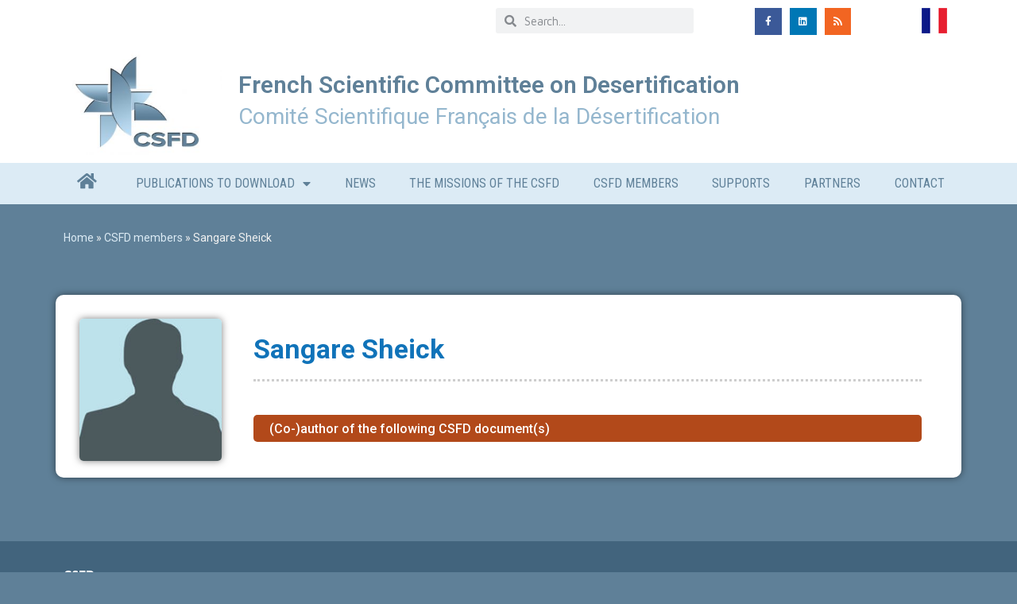

--- FILE ---
content_type: text/html; charset=UTF-8
request_url: https://www.csf-desertification.eu/?contributeur-csfd=sangare-sheick
body_size: 101806
content:
<!doctype html>
<html lang="en-GB">
<head>
	<meta charset="UTF-8">
	<meta name="viewport" content="width=device-width, initial-scale=1">
	<link rel="profile" href="https://gmpg.org/xfn/11">
	<meta name='robots' content='index, follow, max-image-preview:large, max-snippet:-1, max-video-preview:-1' />
	<style>img:is([sizes="auto" i], [sizes^="auto," i]) { contain-intrinsic-size: 3000px 1500px }</style>
	
	<!-- This site is optimized with the Yoast SEO plugin v24.1 - https://yoast.com/wordpress/plugins/seo/ -->
	<title>Sangare Sheick - French Scientific Committee on Desertification</title>
	<meta property="og:locale" content="en_GB" />
	<meta property="og:type" content="article" />
	<meta property="og:title" content="Sangare Sheick - French Scientific Committee on Desertification" />
	<meta property="og:url" content="https://www.csf-desertification.eu/?contributeur-csfd=sangare-sheick" />
	<meta property="og:site_name" content="French Scientific Committee on Desertification" />
	<meta property="article:modified_time" content="2021-12-29T16:43:12+00:00" />
	<meta property="og:image" content="https://www.csf-desertification.eu/wp-content/uploads/2021/08/default-type.jpg" />
	<meta property="og:image:width" content="200" />
	<meta property="og:image:height" content="200" />
	<meta property="og:image:type" content="image/jpeg" />
	<meta name="twitter:card" content="summary_large_image" />
	<script type="application/ld+json" class="yoast-schema-graph">{"@context":"https://schema.org","@graph":[{"@type":"WebPage","@id":"https://www.csf-desertification.eu/?contributeur-csfd=sangare-sheick","url":"https://www.csf-desertification.eu/?contributeur-csfd=sangare-sheick","name":"Sangare Sheick - French Scientific Committee on Desertification","isPartOf":{"@id":"https://www.csf-desertification.eu/#website"},"primaryImageOfPage":{"@id":"https://www.csf-desertification.eu/?contributeur-csfd=sangare-sheick#primaryimage"},"image":{"@id":"https://www.csf-desertification.eu/?contributeur-csfd=sangare-sheick#primaryimage"},"thumbnailUrl":"https://www.csf-desertification.eu/wp-content/uploads/2021/08/default-type.jpg","datePublished":"2021-12-29T16:43:11+00:00","dateModified":"2021-12-29T16:43:12+00:00","breadcrumb":{"@id":"https://www.csf-desertification.eu/?contributeur-csfd=sangare-sheick#breadcrumb"},"inLanguage":"en-GB","potentialAction":[{"@type":"ReadAction","target":["https://www.csf-desertification.eu/?contributeur-csfd=sangare-sheick"]}]},{"@type":"ImageObject","inLanguage":"en-GB","@id":"https://www.csf-desertification.eu/?contributeur-csfd=sangare-sheick#primaryimage","url":"https://www.csf-desertification.eu/wp-content/uploads/2021/08/default-type.jpg","contentUrl":"https://www.csf-desertification.eu/wp-content/uploads/2021/08/default-type.jpg","width":200,"height":200},{"@type":"BreadcrumbList","@id":"https://www.csf-desertification.eu/?contributeur-csfd=sangare-sheick#breadcrumb","itemListElement":[{"@type":"ListItem","position":1,"name":"Home","item":"https://www.csf-desertification.eu/"},{"@type":"ListItem","position":2,"name":"CSFD members","item":"https://www.csf-desertification.eu/?post_type=contributeur-csfd"},{"@type":"ListItem","position":3,"name":"Sangare Sheick"}]},{"@type":"WebSite","@id":"https://www.csf-desertification.eu/#website","url":"https://www.csf-desertification.eu/","name":"French Scientific Committee on Desertification","description":"CSFD","publisher":{"@id":"https://www.csf-desertification.eu/#organization"},"potentialAction":[{"@type":"SearchAction","target":{"@type":"EntryPoint","urlTemplate":"https://www.csf-desertification.eu/?s={search_term_string}"},"query-input":{"@type":"PropertyValueSpecification","valueRequired":true,"valueName":"search_term_string"}}],"inLanguage":"en-GB"},{"@type":"Organization","@id":"https://www.csf-desertification.eu/#organization","name":"French Scientific Committee on Desertification","url":"https://www.csf-desertification.eu/","logo":{"@type":"ImageObject","inLanguage":"en-GB","@id":"https://www.csf-desertification.eu/#/schema/logo/image/","url":"https://www.csf-desertification.eu/wp-content/uploads/2021/09/logo-CSFD.jpg","contentUrl":"https://www.csf-desertification.eu/wp-content/uploads/2021/09/logo-CSFD.jpg","width":479,"height":314,"caption":"French Scientific Committee on Desertification"},"image":{"@id":"https://www.csf-desertification.eu/#/schema/logo/image/"}}]}</script>
	<!-- / Yoast SEO plugin. -->


<link rel="alternate" type="application/rss+xml" title="French Scientific Committee on Desertification &raquo; Feed" href="https://www.csf-desertification.eu/feed/" />
<link rel="alternate" type="application/rss+xml" title="French Scientific Committee on Desertification &raquo; Comments Feed" href="https://www.csf-desertification.eu/comments/feed/" />
<script>
window._wpemojiSettings = {"baseUrl":"https:\/\/s.w.org\/images\/core\/emoji\/15.0.3\/72x72\/","ext":".png","svgUrl":"https:\/\/s.w.org\/images\/core\/emoji\/15.0.3\/svg\/","svgExt":".svg","source":{"concatemoji":"https:\/\/www.csf-desertification.eu\/wp-includes\/js\/wp-emoji-release.min.js?ver=6.7.1"}};
/*! This file is auto-generated */
!function(i,n){var o,s,e;function c(e){try{var t={supportTests:e,timestamp:(new Date).valueOf()};sessionStorage.setItem(o,JSON.stringify(t))}catch(e){}}function p(e,t,n){e.clearRect(0,0,e.canvas.width,e.canvas.height),e.fillText(t,0,0);var t=new Uint32Array(e.getImageData(0,0,e.canvas.width,e.canvas.height).data),r=(e.clearRect(0,0,e.canvas.width,e.canvas.height),e.fillText(n,0,0),new Uint32Array(e.getImageData(0,0,e.canvas.width,e.canvas.height).data));return t.every(function(e,t){return e===r[t]})}function u(e,t,n){switch(t){case"flag":return n(e,"\ud83c\udff3\ufe0f\u200d\u26a7\ufe0f","\ud83c\udff3\ufe0f\u200b\u26a7\ufe0f")?!1:!n(e,"\ud83c\uddfa\ud83c\uddf3","\ud83c\uddfa\u200b\ud83c\uddf3")&&!n(e,"\ud83c\udff4\udb40\udc67\udb40\udc62\udb40\udc65\udb40\udc6e\udb40\udc67\udb40\udc7f","\ud83c\udff4\u200b\udb40\udc67\u200b\udb40\udc62\u200b\udb40\udc65\u200b\udb40\udc6e\u200b\udb40\udc67\u200b\udb40\udc7f");case"emoji":return!n(e,"\ud83d\udc26\u200d\u2b1b","\ud83d\udc26\u200b\u2b1b")}return!1}function f(e,t,n){var r="undefined"!=typeof WorkerGlobalScope&&self instanceof WorkerGlobalScope?new OffscreenCanvas(300,150):i.createElement("canvas"),a=r.getContext("2d",{willReadFrequently:!0}),o=(a.textBaseline="top",a.font="600 32px Arial",{});return e.forEach(function(e){o[e]=t(a,e,n)}),o}function t(e){var t=i.createElement("script");t.src=e,t.defer=!0,i.head.appendChild(t)}"undefined"!=typeof Promise&&(o="wpEmojiSettingsSupports",s=["flag","emoji"],n.supports={everything:!0,everythingExceptFlag:!0},e=new Promise(function(e){i.addEventListener("DOMContentLoaded",e,{once:!0})}),new Promise(function(t){var n=function(){try{var e=JSON.parse(sessionStorage.getItem(o));if("object"==typeof e&&"number"==typeof e.timestamp&&(new Date).valueOf()<e.timestamp+604800&&"object"==typeof e.supportTests)return e.supportTests}catch(e){}return null}();if(!n){if("undefined"!=typeof Worker&&"undefined"!=typeof OffscreenCanvas&&"undefined"!=typeof URL&&URL.createObjectURL&&"undefined"!=typeof Blob)try{var e="postMessage("+f.toString()+"("+[JSON.stringify(s),u.toString(),p.toString()].join(",")+"));",r=new Blob([e],{type:"text/javascript"}),a=new Worker(URL.createObjectURL(r),{name:"wpTestEmojiSupports"});return void(a.onmessage=function(e){c(n=e.data),a.terminate(),t(n)})}catch(e){}c(n=f(s,u,p))}t(n)}).then(function(e){for(var t in e)n.supports[t]=e[t],n.supports.everything=n.supports.everything&&n.supports[t],"flag"!==t&&(n.supports.everythingExceptFlag=n.supports.everythingExceptFlag&&n.supports[t]);n.supports.everythingExceptFlag=n.supports.everythingExceptFlag&&!n.supports.flag,n.DOMReady=!1,n.readyCallback=function(){n.DOMReady=!0}}).then(function(){return e}).then(function(){var e;n.supports.everything||(n.readyCallback(),(e=n.source||{}).concatemoji?t(e.concatemoji):e.wpemoji&&e.twemoji&&(t(e.twemoji),t(e.wpemoji)))}))}((window,document),window._wpemojiSettings);
</script>
<style id='wp-emoji-styles-inline-css'>

	img.wp-smiley, img.emoji {
		display: inline !important;
		border: none !important;
		box-shadow: none !important;
		height: 1em !important;
		width: 1em !important;
		margin: 0 0.07em !important;
		vertical-align: -0.1em !important;
		background: none !important;
		padding: 0 !important;
	}
</style>
<link rel='stylesheet' id='wp-block-library-css' href='https://www.csf-desertification.eu/wp-includes/css/dist/block-library/style.min.css?ver=6.7.1' media='all' />
<link rel='stylesheet' id='jet-engine-frontend-css' href='https://www.csf-desertification.eu/wp-content/plugins/jet-engine/assets/css/frontend.css?ver=3.6.2' media='all' />
<style id='global-styles-inline-css'>
:root{--wp--preset--aspect-ratio--square: 1;--wp--preset--aspect-ratio--4-3: 4/3;--wp--preset--aspect-ratio--3-4: 3/4;--wp--preset--aspect-ratio--3-2: 3/2;--wp--preset--aspect-ratio--2-3: 2/3;--wp--preset--aspect-ratio--16-9: 16/9;--wp--preset--aspect-ratio--9-16: 9/16;--wp--preset--color--black: #000000;--wp--preset--color--cyan-bluish-gray: #abb8c3;--wp--preset--color--white: #ffffff;--wp--preset--color--pale-pink: #f78da7;--wp--preset--color--vivid-red: #cf2e2e;--wp--preset--color--luminous-vivid-orange: #ff6900;--wp--preset--color--luminous-vivid-amber: #fcb900;--wp--preset--color--light-green-cyan: #7bdcb5;--wp--preset--color--vivid-green-cyan: #00d084;--wp--preset--color--pale-cyan-blue: #8ed1fc;--wp--preset--color--vivid-cyan-blue: #0693e3;--wp--preset--color--vivid-purple: #9b51e0;--wp--preset--gradient--vivid-cyan-blue-to-vivid-purple: linear-gradient(135deg,rgba(6,147,227,1) 0%,rgb(155,81,224) 100%);--wp--preset--gradient--light-green-cyan-to-vivid-green-cyan: linear-gradient(135deg,rgb(122,220,180) 0%,rgb(0,208,130) 100%);--wp--preset--gradient--luminous-vivid-amber-to-luminous-vivid-orange: linear-gradient(135deg,rgba(252,185,0,1) 0%,rgba(255,105,0,1) 100%);--wp--preset--gradient--luminous-vivid-orange-to-vivid-red: linear-gradient(135deg,rgba(255,105,0,1) 0%,rgb(207,46,46) 100%);--wp--preset--gradient--very-light-gray-to-cyan-bluish-gray: linear-gradient(135deg,rgb(238,238,238) 0%,rgb(169,184,195) 100%);--wp--preset--gradient--cool-to-warm-spectrum: linear-gradient(135deg,rgb(74,234,220) 0%,rgb(151,120,209) 20%,rgb(207,42,186) 40%,rgb(238,44,130) 60%,rgb(251,105,98) 80%,rgb(254,248,76) 100%);--wp--preset--gradient--blush-light-purple: linear-gradient(135deg,rgb(255,206,236) 0%,rgb(152,150,240) 100%);--wp--preset--gradient--blush-bordeaux: linear-gradient(135deg,rgb(254,205,165) 0%,rgb(254,45,45) 50%,rgb(107,0,62) 100%);--wp--preset--gradient--luminous-dusk: linear-gradient(135deg,rgb(255,203,112) 0%,rgb(199,81,192) 50%,rgb(65,88,208) 100%);--wp--preset--gradient--pale-ocean: linear-gradient(135deg,rgb(255,245,203) 0%,rgb(182,227,212) 50%,rgb(51,167,181) 100%);--wp--preset--gradient--electric-grass: linear-gradient(135deg,rgb(202,248,128) 0%,rgb(113,206,126) 100%);--wp--preset--gradient--midnight: linear-gradient(135deg,rgb(2,3,129) 0%,rgb(40,116,252) 100%);--wp--preset--font-size--small: 13px;--wp--preset--font-size--medium: 20px;--wp--preset--font-size--large: 36px;--wp--preset--font-size--x-large: 42px;--wp--preset--spacing--20: 0.44rem;--wp--preset--spacing--30: 0.67rem;--wp--preset--spacing--40: 1rem;--wp--preset--spacing--50: 1.5rem;--wp--preset--spacing--60: 2.25rem;--wp--preset--spacing--70: 3.38rem;--wp--preset--spacing--80: 5.06rem;--wp--preset--shadow--natural: 6px 6px 9px rgba(0, 0, 0, 0.2);--wp--preset--shadow--deep: 12px 12px 50px rgba(0, 0, 0, 0.4);--wp--preset--shadow--sharp: 6px 6px 0px rgba(0, 0, 0, 0.2);--wp--preset--shadow--outlined: 6px 6px 0px -3px rgba(255, 255, 255, 1), 6px 6px rgba(0, 0, 0, 1);--wp--preset--shadow--crisp: 6px 6px 0px rgba(0, 0, 0, 1);}:root { --wp--style--global--content-size: 800px;--wp--style--global--wide-size: 1200px; }:where(body) { margin: 0; }.wp-site-blocks > .alignleft { float: left; margin-right: 2em; }.wp-site-blocks > .alignright { float: right; margin-left: 2em; }.wp-site-blocks > .aligncenter { justify-content: center; margin-left: auto; margin-right: auto; }:where(.wp-site-blocks) > * { margin-block-start: 24px; margin-block-end: 0; }:where(.wp-site-blocks) > :first-child { margin-block-start: 0; }:where(.wp-site-blocks) > :last-child { margin-block-end: 0; }:root { --wp--style--block-gap: 24px; }:root :where(.is-layout-flow) > :first-child{margin-block-start: 0;}:root :where(.is-layout-flow) > :last-child{margin-block-end: 0;}:root :where(.is-layout-flow) > *{margin-block-start: 24px;margin-block-end: 0;}:root :where(.is-layout-constrained) > :first-child{margin-block-start: 0;}:root :where(.is-layout-constrained) > :last-child{margin-block-end: 0;}:root :where(.is-layout-constrained) > *{margin-block-start: 24px;margin-block-end: 0;}:root :where(.is-layout-flex){gap: 24px;}:root :where(.is-layout-grid){gap: 24px;}.is-layout-flow > .alignleft{float: left;margin-inline-start: 0;margin-inline-end: 2em;}.is-layout-flow > .alignright{float: right;margin-inline-start: 2em;margin-inline-end: 0;}.is-layout-flow > .aligncenter{margin-left: auto !important;margin-right: auto !important;}.is-layout-constrained > .alignleft{float: left;margin-inline-start: 0;margin-inline-end: 2em;}.is-layout-constrained > .alignright{float: right;margin-inline-start: 2em;margin-inline-end: 0;}.is-layout-constrained > .aligncenter{margin-left: auto !important;margin-right: auto !important;}.is-layout-constrained > :where(:not(.alignleft):not(.alignright):not(.alignfull)){max-width: var(--wp--style--global--content-size);margin-left: auto !important;margin-right: auto !important;}.is-layout-constrained > .alignwide{max-width: var(--wp--style--global--wide-size);}body .is-layout-flex{display: flex;}.is-layout-flex{flex-wrap: wrap;align-items: center;}.is-layout-flex > :is(*, div){margin: 0;}body .is-layout-grid{display: grid;}.is-layout-grid > :is(*, div){margin: 0;}body{padding-top: 0px;padding-right: 0px;padding-bottom: 0px;padding-left: 0px;}a:where(:not(.wp-element-button)){text-decoration: underline;}:root :where(.wp-element-button, .wp-block-button__link){background-color: #32373c;border-width: 0;color: #fff;font-family: inherit;font-size: inherit;line-height: inherit;padding: calc(0.667em + 2px) calc(1.333em + 2px);text-decoration: none;}.has-black-color{color: var(--wp--preset--color--black) !important;}.has-cyan-bluish-gray-color{color: var(--wp--preset--color--cyan-bluish-gray) !important;}.has-white-color{color: var(--wp--preset--color--white) !important;}.has-pale-pink-color{color: var(--wp--preset--color--pale-pink) !important;}.has-vivid-red-color{color: var(--wp--preset--color--vivid-red) !important;}.has-luminous-vivid-orange-color{color: var(--wp--preset--color--luminous-vivid-orange) !important;}.has-luminous-vivid-amber-color{color: var(--wp--preset--color--luminous-vivid-amber) !important;}.has-light-green-cyan-color{color: var(--wp--preset--color--light-green-cyan) !important;}.has-vivid-green-cyan-color{color: var(--wp--preset--color--vivid-green-cyan) !important;}.has-pale-cyan-blue-color{color: var(--wp--preset--color--pale-cyan-blue) !important;}.has-vivid-cyan-blue-color{color: var(--wp--preset--color--vivid-cyan-blue) !important;}.has-vivid-purple-color{color: var(--wp--preset--color--vivid-purple) !important;}.has-black-background-color{background-color: var(--wp--preset--color--black) !important;}.has-cyan-bluish-gray-background-color{background-color: var(--wp--preset--color--cyan-bluish-gray) !important;}.has-white-background-color{background-color: var(--wp--preset--color--white) !important;}.has-pale-pink-background-color{background-color: var(--wp--preset--color--pale-pink) !important;}.has-vivid-red-background-color{background-color: var(--wp--preset--color--vivid-red) !important;}.has-luminous-vivid-orange-background-color{background-color: var(--wp--preset--color--luminous-vivid-orange) !important;}.has-luminous-vivid-amber-background-color{background-color: var(--wp--preset--color--luminous-vivid-amber) !important;}.has-light-green-cyan-background-color{background-color: var(--wp--preset--color--light-green-cyan) !important;}.has-vivid-green-cyan-background-color{background-color: var(--wp--preset--color--vivid-green-cyan) !important;}.has-pale-cyan-blue-background-color{background-color: var(--wp--preset--color--pale-cyan-blue) !important;}.has-vivid-cyan-blue-background-color{background-color: var(--wp--preset--color--vivid-cyan-blue) !important;}.has-vivid-purple-background-color{background-color: var(--wp--preset--color--vivid-purple) !important;}.has-black-border-color{border-color: var(--wp--preset--color--black) !important;}.has-cyan-bluish-gray-border-color{border-color: var(--wp--preset--color--cyan-bluish-gray) !important;}.has-white-border-color{border-color: var(--wp--preset--color--white) !important;}.has-pale-pink-border-color{border-color: var(--wp--preset--color--pale-pink) !important;}.has-vivid-red-border-color{border-color: var(--wp--preset--color--vivid-red) !important;}.has-luminous-vivid-orange-border-color{border-color: var(--wp--preset--color--luminous-vivid-orange) !important;}.has-luminous-vivid-amber-border-color{border-color: var(--wp--preset--color--luminous-vivid-amber) !important;}.has-light-green-cyan-border-color{border-color: var(--wp--preset--color--light-green-cyan) !important;}.has-vivid-green-cyan-border-color{border-color: var(--wp--preset--color--vivid-green-cyan) !important;}.has-pale-cyan-blue-border-color{border-color: var(--wp--preset--color--pale-cyan-blue) !important;}.has-vivid-cyan-blue-border-color{border-color: var(--wp--preset--color--vivid-cyan-blue) !important;}.has-vivid-purple-border-color{border-color: var(--wp--preset--color--vivid-purple) !important;}.has-vivid-cyan-blue-to-vivid-purple-gradient-background{background: var(--wp--preset--gradient--vivid-cyan-blue-to-vivid-purple) !important;}.has-light-green-cyan-to-vivid-green-cyan-gradient-background{background: var(--wp--preset--gradient--light-green-cyan-to-vivid-green-cyan) !important;}.has-luminous-vivid-amber-to-luminous-vivid-orange-gradient-background{background: var(--wp--preset--gradient--luminous-vivid-amber-to-luminous-vivid-orange) !important;}.has-luminous-vivid-orange-to-vivid-red-gradient-background{background: var(--wp--preset--gradient--luminous-vivid-orange-to-vivid-red) !important;}.has-very-light-gray-to-cyan-bluish-gray-gradient-background{background: var(--wp--preset--gradient--very-light-gray-to-cyan-bluish-gray) !important;}.has-cool-to-warm-spectrum-gradient-background{background: var(--wp--preset--gradient--cool-to-warm-spectrum) !important;}.has-blush-light-purple-gradient-background{background: var(--wp--preset--gradient--blush-light-purple) !important;}.has-blush-bordeaux-gradient-background{background: var(--wp--preset--gradient--blush-bordeaux) !important;}.has-luminous-dusk-gradient-background{background: var(--wp--preset--gradient--luminous-dusk) !important;}.has-pale-ocean-gradient-background{background: var(--wp--preset--gradient--pale-ocean) !important;}.has-electric-grass-gradient-background{background: var(--wp--preset--gradient--electric-grass) !important;}.has-midnight-gradient-background{background: var(--wp--preset--gradient--midnight) !important;}.has-small-font-size{font-size: var(--wp--preset--font-size--small) !important;}.has-medium-font-size{font-size: var(--wp--preset--font-size--medium) !important;}.has-large-font-size{font-size: var(--wp--preset--font-size--large) !important;}.has-x-large-font-size{font-size: var(--wp--preset--font-size--x-large) !important;}
:root :where(.wp-block-pullquote){font-size: 1.5em;line-height: 1.6;}
</style>
<link rel='stylesheet' id='embedpress-style-css' href='https://www.csf-desertification.eu/wp-content/plugins/embedpress/assets/css/embedpress.css?ver=6.7.1' media='all' />
<link rel='stylesheet' id='hello-elementor-css' href='https://www.csf-desertification.eu/wp-content/themes/hello-elementor/style.min.css?ver=3.2.1' media='all' />
<link rel='stylesheet' id='hello-elementor-theme-style-css' href='https://www.csf-desertification.eu/wp-content/themes/hello-elementor/theme.min.css?ver=3.2.1' media='all' />
<link rel='stylesheet' id='hello-elementor-header-footer-css' href='https://www.csf-desertification.eu/wp-content/themes/hello-elementor/header-footer.min.css?ver=3.2.1' media='all' />
<link rel='stylesheet' id='elementor-frontend-css' href='https://www.csf-desertification.eu/wp-content/plugins/elementor/assets/css/frontend.min.css?ver=3.26.3' media='all' />
<style id='elementor-frontend-inline-css'>
.elementor-kit-593{--e-global-color-primary:#5F8098;--e-global-color-secondary:#54595F;--e-global-color-text:#7A7A7A;--e-global-color-accent:#1073B9;--e-global-color-94f01b8:#B2491A;--e-global-color-6de8cef:#424242;--e-global-color-516f70e:#FFFFFF;--e-global-typography-primary-font-family:"Roboto";--e-global-typography-primary-font-weight:600;--e-global-typography-secondary-font-family:"Roboto Slab";--e-global-typography-secondary-font-weight:400;--e-global-typography-text-font-family:"Roboto";--e-global-typography-text-font-weight:400;--e-global-typography-accent-font-family:"Roboto";--e-global-typography-accent-font-weight:500;background-color:var( --e-global-color-primary );font-family:"Maven Pro", Sans-serif;font-size:16px;font-weight:400;line-height:1.5em;}.elementor-kit-593 e-page-transition{background-color:#FFBC7D;}.elementor-kit-593 a{color:var( --e-global-color-accent );}.elementor-kit-593 h1{color:var( --e-global-color-accent );font-family:"Roboto", Sans-serif;font-size:34px;font-weight:700;line-height:1.2em;}.elementor-kit-593 h2{color:var( --e-global-color-accent );font-family:"Roboto", Sans-serif;font-size:26px;font-weight:500;line-height:1.3em;}.elementor-kit-593 h3{color:var( --e-global-color-accent );font-family:"Roboto", Sans-serif;font-size:24px;line-height:1.3em;}.elementor-kit-593 h4{color:var( --e-global-color-accent );font-size:22px;line-height:1.3px;}.elementor-kit-593 h5{color:var( --e-global-color-accent );font-family:"Roboto", Sans-serif;font-size:20px;font-weight:500;}.elementor-kit-593 h6{color:var( --e-global-color-accent );font-family:"Roboto", Sans-serif;font-size:18px;}.elementor-section.elementor-section-boxed > .elementor-container{max-width:1140px;}.e-con{--container-max-width:1140px;}.elementor-widget:not(:last-child){margin-block-end:20px;}.elementor-element{--widgets-spacing:20px 20px;--widgets-spacing-row:20px;--widgets-spacing-column:20px;}{}h1.entry-title{display:var(--page-title-display);}.site-header .site-branding{flex-direction:column;align-items:stretch;}.site-header{padding-inline-end:0px;padding-inline-start:0px;}.site-footer .site-branding{flex-direction:column;align-items:stretch;}@media(max-width:1024px){.elementor-section.elementor-section-boxed > .elementor-container{max-width:1024px;}.e-con{--container-max-width:1024px;}}@media(max-width:767px){.elementor-section.elementor-section-boxed > .elementor-container{max-width:767px;}.e-con{--container-max-width:767px;}}
.elementor-595 .elementor-element.elementor-element-7175d1e:not(.elementor-motion-effects-element-type-background), .elementor-595 .elementor-element.elementor-element-7175d1e > .elementor-motion-effects-container > .elementor-motion-effects-layer{background-color:#FFFFFF;}.elementor-595 .elementor-element.elementor-element-7175d1e{transition:background 0.3s, border 0.3s, border-radius 0.3s, box-shadow 0.3s;margin-top:0px;margin-bottom:0px;}.elementor-595 .elementor-element.elementor-element-7175d1e > .elementor-background-overlay{transition:background 0.3s, border-radius 0.3s, opacity 0.3s;}.elementor-595 .elementor-element.elementor-element-8cd989b.elementor-column > .elementor-widget-wrap{justify-content:flex-end;}.elementor-595 .elementor-element.elementor-element-de8afa1{width:var( --container-widget-width, 249px );max-width:249px;--container-widget-width:249px;--container-widget-flex-grow:0;}.elementor-595 .elementor-element.elementor-element-de8afa1 > .elementor-widget-container{margin:0px 0px 0px 0px;padding:0px 0px 0px 0px;}.elementor-595 .elementor-element.elementor-element-de8afa1 .elementor-search-form__container{min-height:32px;}.elementor-595 .elementor-element.elementor-element-de8afa1 .elementor-search-form__submit{min-width:32px;}body:not(.rtl) .elementor-595 .elementor-element.elementor-element-de8afa1 .elementor-search-form__icon{padding-left:calc(32px / 3);}body.rtl .elementor-595 .elementor-element.elementor-element-de8afa1 .elementor-search-form__icon{padding-right:calc(32px / 3);}.elementor-595 .elementor-element.elementor-element-de8afa1 .elementor-search-form__input, .elementor-595 .elementor-element.elementor-element-de8afa1.elementor-search-form--button-type-text .elementor-search-form__submit{padding-left:calc(32px / 3);padding-right:calc(32px / 3);}.elementor-595 .elementor-element.elementor-element-de8afa1:not(.elementor-search-form--skin-full_screen) .elementor-search-form__container{border-radius:3px;}.elementor-595 .elementor-element.elementor-element-de8afa1.elementor-search-form--skin-full_screen input[type="search"].elementor-search-form__input{border-radius:3px;}.elementor-595 .elementor-element.elementor-element-75c58d86{--grid-template-columns:repeat(0, auto);--icon-size:12px;--grid-column-gap:5px;--grid-row-gap:0px;}.elementor-595 .elementor-element.elementor-element-75c58d86 .elementor-widget-container{text-align:right;}.elementor-595 .elementor-element.elementor-element-75c58d86 .elementor-social-icon{--icon-padding:0.9em;}.elementor-595 .elementor-element.elementor-element-54afd82{text-align:right;}.elementor-595 .elementor-element.elementor-element-9be5359 > .elementor-container > .elementor-column > .elementor-widget-wrap{align-content:center;align-items:center;}.elementor-595 .elementor-element.elementor-element-9be5359:not(.elementor-motion-effects-element-type-background), .elementor-595 .elementor-element.elementor-element-9be5359 > .elementor-motion-effects-container > .elementor-motion-effects-layer{background-color:#FFFFFF;}.elementor-595 .elementor-element.elementor-element-9be5359{transition:background 0.3s, border 0.3s, border-radius 0.3s, box-shadow 0.3s;margin-top:0px;margin-bottom:0px;}.elementor-595 .elementor-element.elementor-element-9be5359 > .elementor-background-overlay{transition:background 0.3s, border-radius 0.3s, opacity 0.3s;}.elementor-595 .elementor-element.elementor-element-f2f759a{text-align:left;}.elementor-595 .elementor-element.elementor-element-c356e43{text-align:left;}.elementor-595 .elementor-element.elementor-element-c356e43 .elementor-heading-title{font-family:"Roboto", Sans-serif;font-size:30px;font-weight:600;line-height:22px;color:#5F8098;}.elementor-595 .elementor-element.elementor-element-602944c .elementor-heading-title{font-family:"Roboto", Sans-serif;font-size:28px;font-weight:400;line-height:1px;color:#95B7CE;}.elementor-595 .elementor-element.elementor-element-5ccb106e:not(.elementor-motion-effects-element-type-background), .elementor-595 .elementor-element.elementor-element-5ccb106e > .elementor-motion-effects-container > .elementor-motion-effects-layer{background-color:#DCEBF5;}.elementor-595 .elementor-element.elementor-element-5ccb106e:hover{background-color:#DCEBF5;}.elementor-595 .elementor-element.elementor-element-5ccb106e{transition:background 0.3s, border 0.3s, border-radius 0.3s, box-shadow 0.3s;margin-top:0px;margin-bottom:0px;padding:0px 60px 0px 60px;}.elementor-595 .elementor-element.elementor-element-5ccb106e > .elementor-background-overlay{transition:background 0.3s, border-radius 0.3s, opacity 0.3s;}.elementor-bc-flex-widget .elementor-595 .elementor-element.elementor-element-71e60df9.elementor-column .elementor-widget-wrap{align-items:center;}.elementor-595 .elementor-element.elementor-element-71e60df9.elementor-column.elementor-element[data-element_type="column"] > .elementor-widget-wrap.elementor-element-populated{align-content:center;align-items:center;}.elementor-595 .elementor-element.elementor-element-71e60df9.elementor-column > .elementor-widget-wrap{justify-content:center;}.elementor-595 .elementor-element.elementor-element-b248872 .elementor-icon-wrapper{text-align:center;}.elementor-595 .elementor-element.elementor-element-b248872.elementor-view-stacked .elementor-icon{background-color:var( --e-global-color-primary );}.elementor-595 .elementor-element.elementor-element-b248872.elementor-view-framed .elementor-icon, .elementor-595 .elementor-element.elementor-element-b248872.elementor-view-default .elementor-icon{color:var( --e-global-color-primary );border-color:var( --e-global-color-primary );}.elementor-595 .elementor-element.elementor-element-b248872.elementor-view-framed .elementor-icon, .elementor-595 .elementor-element.elementor-element-b248872.elementor-view-default .elementor-icon svg{fill:var( --e-global-color-primary );}.elementor-595 .elementor-element.elementor-element-b248872 .elementor-icon{font-size:22px;}.elementor-595 .elementor-element.elementor-element-b248872 .elementor-icon svg{height:22px;}.elementor-595 .elementor-element.elementor-element-7aa520f6 .elementor-menu-toggle{margin:0 auto;background-color:rgba(0,0,0,0);border-width:0px;border-radius:0px;}.elementor-595 .elementor-element.elementor-element-7aa520f6 .elementor-nav-menu .elementor-item{font-family:"Roboto Condensed", Sans-serif;font-size:16px;font-weight:400;text-transform:uppercase;}.elementor-595 .elementor-element.elementor-element-7aa520f6 .elementor-nav-menu--main .elementor-item{color:var( --e-global-color-primary );fill:var( --e-global-color-primary );padding-left:9px;padding-right:9px;padding-top:16px;padding-bottom:16px;}.elementor-595 .elementor-element.elementor-element-7aa520f6 .elementor-nav-menu--main .elementor-item:hover,
					.elementor-595 .elementor-element.elementor-element-7aa520f6 .elementor-nav-menu--main .elementor-item.elementor-item-active,
					.elementor-595 .elementor-element.elementor-element-7aa520f6 .elementor-nav-menu--main .elementor-item.highlighted,
					.elementor-595 .elementor-element.elementor-element-7aa520f6 .elementor-nav-menu--main .elementor-item:focus{color:var( --e-global-color-516f70e );}.elementor-595 .elementor-element.elementor-element-7aa520f6 .elementor-nav-menu--main:not(.e--pointer-framed) .elementor-item:before,
					.elementor-595 .elementor-element.elementor-element-7aa520f6 .elementor-nav-menu--main:not(.e--pointer-framed) .elementor-item:after{background-color:var( --e-global-color-94f01b8 );}.elementor-595 .elementor-element.elementor-element-7aa520f6 .e--pointer-framed .elementor-item:before,
					.elementor-595 .elementor-element.elementor-element-7aa520f6 .e--pointer-framed .elementor-item:after{border-color:var( --e-global-color-94f01b8 );}.elementor-595 .elementor-element.elementor-element-7aa520f6 .elementor-nav-menu--main .elementor-item.elementor-item-active{color:#FFFFFF;}.elementor-595 .elementor-element.elementor-element-7aa520f6 .elementor-nav-menu--dropdown a, .elementor-595 .elementor-element.elementor-element-7aa520f6 .elementor-menu-toggle{color:var( --e-global-color-primary );}.elementor-595 .elementor-element.elementor-element-7aa520f6 .elementor-nav-menu--dropdown{background-color:#DCEBF5;}.elementor-595 .elementor-element.elementor-element-7aa520f6 .elementor-nav-menu--dropdown a:hover,
					.elementor-595 .elementor-element.elementor-element-7aa520f6 .elementor-nav-menu--dropdown a.elementor-item-active,
					.elementor-595 .elementor-element.elementor-element-7aa520f6 .elementor-nav-menu--dropdown a.highlighted,
					.elementor-595 .elementor-element.elementor-element-7aa520f6 .elementor-menu-toggle:hover{color:#5F8098;}.elementor-595 .elementor-element.elementor-element-7aa520f6 .elementor-nav-menu--dropdown a:hover,
					.elementor-595 .elementor-element.elementor-element-7aa520f6 .elementor-nav-menu--dropdown a.elementor-item-active,
					.elementor-595 .elementor-element.elementor-element-7aa520f6 .elementor-nav-menu--dropdown a.highlighted{background-color:#FFFFFF;}.elementor-595 .elementor-element.elementor-element-7aa520f6 .elementor-nav-menu--dropdown a.elementor-item-active{color:#B2491A;}.elementor-595 .elementor-element.elementor-element-7aa520f6 .elementor-nav-menu--dropdown .elementor-item, .elementor-595 .elementor-element.elementor-element-7aa520f6 .elementor-nav-menu--dropdown  .elementor-sub-item{font-size:15px;}.elementor-595 .elementor-element.elementor-element-7aa520f6 div.elementor-menu-toggle{color:#02d3c9;}.elementor-595 .elementor-element.elementor-element-7aa520f6 div.elementor-menu-toggle svg{fill:#02d3c9;}.elementor-595 .elementor-element.elementor-element-7aa520f6 div.elementor-menu-toggle:hover{color:#54595f;}.elementor-595 .elementor-element.elementor-element-7aa520f6 div.elementor-menu-toggle:hover svg{fill:#54595f;}.elementor-595 .elementor-element.elementor-element-7aa520f6{--nav-menu-icon-size:30px;}.elementor-595 .elementor-element.elementor-element-1937711{margin-top:20px;margin-bottom:0px;}.elementor-595 .elementor-element.elementor-element-a794659{font-family:"Roboto", Sans-serif;font-size:14px;font-weight:400;color:#F2F2F2;}.elementor-595 .elementor-element.elementor-element-a794659 a{color:#DCEBF5;}.elementor-theme-builder-content-area{height:400px;}.elementor-location-header:before, .elementor-location-footer:before{content:"";display:table;clear:both;}@media(min-width:768px){.elementor-595 .elementor-element.elementor-element-8cd989b{width:71.313%;}.elementor-595 .elementor-element.elementor-element-f5b6ae0{width:17.388%;}.elementor-595 .elementor-element.elementor-element-6ace99a{width:10.631%;}.elementor-595 .elementor-element.elementor-element-f0fe640{width:19.296%;}.elementor-595 .elementor-element.elementor-element-b8b9301{width:80.369%;}.elementor-595 .elementor-element.elementor-element-71e60df9{width:7%;}.elementor-595 .elementor-element.elementor-element-0aaeecf{width:93%;}}@media(max-width:1024px){.elementor-595 .elementor-element.elementor-element-5ccb106e{padding:20px 20px 20px 20px;}}@media(max-width:767px){.elementor-595 .elementor-element.elementor-element-5ccb106e{padding:10px 20px 10px 20px;}.elementor-595 .elementor-element.elementor-element-71e60df9{width:100%;}}
.elementor-652 .elementor-element.elementor-element-c608b1b > .elementor-container > .elementor-column > .elementor-widget-wrap{align-content:center;align-items:center;}.elementor-652 .elementor-element.elementor-element-c608b1b:not(.elementor-motion-effects-element-type-background), .elementor-652 .elementor-element.elementor-element-c608b1b > .elementor-motion-effects-container > .elementor-motion-effects-layer{background-color:#42647D;}.elementor-652 .elementor-element.elementor-element-c608b1b{transition:background 0.3s, border 0.3s, border-radius 0.3s, box-shadow 0.3s;margin-top:0px;margin-bottom:0px;padding:0px 0px 0px 0px;}.elementor-652 .elementor-element.elementor-element-c608b1b > .elementor-background-overlay{transition:background 0.3s, border-radius 0.3s, opacity 0.3s;}.elementor-652 .elementor-element.elementor-element-8428508 > .elementor-element-populated{margin:20px 0px 0px 0px;--e-column-margin-right:0px;--e-column-margin-left:0px;}.elementor-652 .elementor-element.elementor-element-b92dad4{color:var( --e-global-color-516f70e );}.elementor-652 .elementor-element.elementor-element-44e99cc{text-align:center;}.elementor-652 .elementor-element.elementor-element-fe407f6:not(.elementor-motion-effects-element-type-background), .elementor-652 .elementor-element.elementor-element-fe407f6 > .elementor-motion-effects-container > .elementor-motion-effects-layer{background-color:#42647D;}.elementor-652 .elementor-element.elementor-element-fe407f6{transition:background 0.3s, border 0.3s, border-radius 0.3s, box-shadow 0.3s;padding:20px 0px 0px 0px;}.elementor-652 .elementor-element.elementor-element-fe407f6 > .elementor-background-overlay{transition:background 0.3s, border-radius 0.3s, opacity 0.3s;}.elementor-652 .elementor-element.elementor-element-ba3b20e > .elementor-element-populated{border-style:solid;border-width:1px 0px 0px 0px;border-color:var( --e-global-color-primary );}.elementor-652 .elementor-element.elementor-element-ba3b20e > .elementor-element-populated, .elementor-652 .elementor-element.elementor-element-ba3b20e > .elementor-element-populated > .elementor-background-overlay, .elementor-652 .elementor-element.elementor-element-ba3b20e > .elementor-background-slideshow{border-radius:0px 0px 0px 0px;}.elementor-652 .elementor-element.elementor-element-3fb3887 > .elementor-widget-container{padding:10px 0px 0px 0px;}.elementor-652 .elementor-element.elementor-element-3fb3887{text-align:center;color:#FFFFFF;font-family:"Roboto", Sans-serif;font-size:13px;font-weight:400;line-height:1.5em;}.elementor-theme-builder-content-area{height:400px;}.elementor-location-header:before, .elementor-location-footer:before{content:"";display:table;clear:both;}
.elementor-3969 .elementor-element.elementor-element-6cd7719{margin-top:50px;margin-bottom:80px;}.elementor-3969 .elementor-element.elementor-element-2086fa6:not(.elementor-motion-effects-element-type-background) > .elementor-widget-wrap, .elementor-3969 .elementor-element.elementor-element-2086fa6 > .elementor-widget-wrap > .elementor-motion-effects-container > .elementor-motion-effects-layer{background-color:var( --e-global-color-516f70e );}.elementor-3969 .elementor-element.elementor-element-2086fa6 > .elementor-element-populated, .elementor-3969 .elementor-element.elementor-element-2086fa6 > .elementor-element-populated > .elementor-background-overlay, .elementor-3969 .elementor-element.elementor-element-2086fa6 > .elementor-background-slideshow{border-radius:10px 10px 10px 10px;}.elementor-3969 .elementor-element.elementor-element-2086fa6 > .elementor-element-populated{box-shadow:0px 0px 10px 0px rgba(0,0,0,0.5);transition:background 0.3s, border 0.3s, border-radius 0.3s, box-shadow 0.3s;}.elementor-3969 .elementor-element.elementor-element-2086fa6 > .elementor-element-populated > .elementor-background-overlay{transition:background 0.3s, border-radius 0.3s, opacity 0.3s;}.elementor-3969 .elementor-element.elementor-element-35e7a12{transition:background 0.3s, border 0.3s, border-radius 0.3s, box-shadow 0.3s;}.elementor-3969 .elementor-element.elementor-element-35e7a12 > .elementor-background-overlay{transition:background 0.3s, border-radius 0.3s, opacity 0.3s;}.elementor-3969 .elementor-element.elementor-element-5b954cc > .elementor-widget-wrap > .elementor-widget:not(.elementor-widget__width-auto):not(.elementor-widget__width-initial):not(:last-child):not(.elementor-absolute){margin-bottom:0px;}.elementor-3969 .elementor-element.elementor-element-5b954cc > .elementor-element-populated, .elementor-3969 .elementor-element.elementor-element-5b954cc > .elementor-element-populated > .elementor-background-overlay, .elementor-3969 .elementor-element.elementor-element-5b954cc > .elementor-background-slideshow{border-radius:0px 0px 0px 0px;}.elementor-3969 .elementor-element.elementor-element-5b954cc > .elementor-element-populated{transition:background 0.3s, border 0.3s, border-radius 0.3s, box-shadow 0.3s;margin:20px 0px 0px 20px;--e-column-margin-right:0px;--e-column-margin-left:20px;padding:0px 0px 0px 0px;}.elementor-3969 .elementor-element.elementor-element-5b954cc > .elementor-element-populated > .elementor-background-overlay{transition:background 0.3s, border-radius 0.3s, opacity 0.3s;}.elementor-3969 .elementor-element.elementor-element-0e5dd70 > .elementor-widget-container{border-radius:5px 5px 5px 5px;box-shadow:0px 0px 10px 0px rgba(0,0,0,0.5);}.elementor-3969 .elementor-element.elementor-element-0e5dd70 .jet-listing-dynamic-image{justify-content:flex-start;}.elementor-3969 .elementor-element.elementor-element-0e5dd70 .jet-listing-dynamic-image__figure{align-items:flex-start;}.elementor-3969 .elementor-element.elementor-element-0e5dd70 .jet-listing-dynamic-image img{border-radius:5px 5px 5px 5px;}.elementor-3969 .elementor-element.elementor-element-0e5dd70 .jet-listing-dynamic-image__caption{text-align:left;}.elementor-3969 .elementor-element.elementor-element-a3e74d6 > .elementor-widget-wrap > .elementor-widget:not(.elementor-widget__width-auto):not(.elementor-widget__width-initial):not(:last-child):not(.elementor-absolute){margin-bottom:0px;}.elementor-3969 .elementor-element.elementor-element-a3e74d6 > .elementor-element-populated{margin:20px 30px 0px 30px;--e-column-margin-right:30px;--e-column-margin-left:30px;}.elementor-3969 .elementor-element.elementor-element-e7206fe .jet-listing-dynamic-field .jet-listing-dynamic-field__inline-wrap{width:auto;}.elementor-3969 .elementor-element.elementor-element-e7206fe .jet-listing-dynamic-field .jet-listing-dynamic-field__content{width:auto;}.elementor-3969 .elementor-element.elementor-element-e7206fe .jet-listing-dynamic-field{justify-content:flex-start;}.elementor-3969 .elementor-element.elementor-element-e7206fe .jet-listing-dynamic-field__content{text-align:left;}.elementor-3969 .elementor-element.elementor-element-68f7293{--divider-border-style:dotted;--divider-color:#CECECE;--divider-border-width:3px;}.elementor-3969 .elementor-element.elementor-element-68f7293 > .elementor-widget-container{margin:0px 0px 20px 0px;}.elementor-3969 .elementor-element.elementor-element-68f7293 .elementor-divider-separator{width:100%;}.elementor-3969 .elementor-element.elementor-element-68f7293 .elementor-divider{padding-block-start:2px;padding-block-end:2px;}.elementor-3969 .elementor-element.elementor-element-f34a8e1{width:auto;max-width:auto;}.elementor-3969 .elementor-element.elementor-element-f34a8e1 > .elementor-widget-container{margin:0px 20px 0px 0px;}.elementor-3969 .elementor-element.elementor-element-f34a8e1 .elementor-icon-wrapper{text-align:left;}.elementor-3969 .elementor-element.elementor-element-f34a8e1.elementor-view-stacked .elementor-icon{background-color:#7A7A7A;}.elementor-3969 .elementor-element.elementor-element-f34a8e1.elementor-view-framed .elementor-icon, .elementor-3969 .elementor-element.elementor-element-f34a8e1.elementor-view-default .elementor-icon{color:#7A7A7A;border-color:#7A7A7A;}.elementor-3969 .elementor-element.elementor-element-f34a8e1.elementor-view-framed .elementor-icon, .elementor-3969 .elementor-element.elementor-element-f34a8e1.elementor-view-default .elementor-icon svg{fill:#7A7A7A;}.elementor-3969 .elementor-element.elementor-element-f34a8e1 .elementor-icon{font-size:20px;}.elementor-3969 .elementor-element.elementor-element-f34a8e1 .elementor-icon svg{height:20px;}.elementor-3969 .elementor-element.elementor-element-3e0eca9{width:auto;max-width:auto;}.elementor-3969 .elementor-element.elementor-element-3e0eca9 > .elementor-widget-container{margin:0px 20px 0px 0px;}.elementor-3969 .elementor-element.elementor-element-3e0eca9 .elementor-icon-wrapper{text-align:left;}.elementor-3969 .elementor-element.elementor-element-3e0eca9.elementor-view-stacked .elementor-icon{background-color:var( --e-global-color-text );}.elementor-3969 .elementor-element.elementor-element-3e0eca9.elementor-view-framed .elementor-icon, .elementor-3969 .elementor-element.elementor-element-3e0eca9.elementor-view-default .elementor-icon{color:var( --e-global-color-text );border-color:var( --e-global-color-text );}.elementor-3969 .elementor-element.elementor-element-3e0eca9.elementor-view-framed .elementor-icon, .elementor-3969 .elementor-element.elementor-element-3e0eca9.elementor-view-default .elementor-icon svg{fill:var( --e-global-color-text );}.elementor-3969 .elementor-element.elementor-element-3e0eca9 .elementor-icon{font-size:20px;}.elementor-3969 .elementor-element.elementor-element-3e0eca9 .elementor-icon svg{height:20px;}.elementor-3969 .elementor-element.elementor-element-18a45a5{width:auto;max-width:auto;}.elementor-3969 .elementor-element.elementor-element-18a45a5 > .elementor-widget-container{margin:0px 20px 0px 0px;}.elementor-3969 .elementor-element.elementor-element-18a45a5 .elementor-icon-wrapper{text-align:left;}.elementor-3969 .elementor-element.elementor-element-18a45a5.elementor-view-stacked .elementor-icon{background-color:var( --e-global-color-text );}.elementor-3969 .elementor-element.elementor-element-18a45a5.elementor-view-framed .elementor-icon, .elementor-3969 .elementor-element.elementor-element-18a45a5.elementor-view-default .elementor-icon{color:var( --e-global-color-text );border-color:var( --e-global-color-text );}.elementor-3969 .elementor-element.elementor-element-18a45a5.elementor-view-framed .elementor-icon, .elementor-3969 .elementor-element.elementor-element-18a45a5.elementor-view-default .elementor-icon svg{fill:var( --e-global-color-text );}.elementor-3969 .elementor-element.elementor-element-18a45a5 .elementor-icon{font-size:20px;}.elementor-3969 .elementor-element.elementor-element-18a45a5 .elementor-icon svg{height:20px;}.elementor-3969 .elementor-element.elementor-element-e485c83{width:auto;max-width:auto;}.elementor-3969 .elementor-element.elementor-element-e485c83 > .elementor-widget-container{margin:0px 20px 0px 0px;}.elementor-3969 .elementor-element.elementor-element-e485c83 .elementor-icon-wrapper{text-align:left;}.elementor-3969 .elementor-element.elementor-element-e485c83.elementor-view-stacked .elementor-icon{background-color:var( --e-global-color-text );}.elementor-3969 .elementor-element.elementor-element-e485c83.elementor-view-framed .elementor-icon, .elementor-3969 .elementor-element.elementor-element-e485c83.elementor-view-default .elementor-icon{color:var( --e-global-color-text );border-color:var( --e-global-color-text );}.elementor-3969 .elementor-element.elementor-element-e485c83.elementor-view-framed .elementor-icon, .elementor-3969 .elementor-element.elementor-element-e485c83.elementor-view-default .elementor-icon svg{fill:var( --e-global-color-text );}.elementor-3969 .elementor-element.elementor-element-e485c83 .elementor-icon{font-size:20px;}.elementor-3969 .elementor-element.elementor-element-e485c83 .elementor-icon svg{height:20px;}.elementor-3969 .elementor-element.elementor-element-7fe9967{width:auto;max-width:auto;}.elementor-3969 .elementor-element.elementor-element-7fe9967 > .elementor-widget-container{margin:0px 20px 0px 0px;}.elementor-3969 .elementor-element.elementor-element-7fe9967 .elementor-icon-wrapper{text-align:left;}.elementor-3969 .elementor-element.elementor-element-7fe9967.elementor-view-stacked .elementor-icon{background-color:var( --e-global-color-text );}.elementor-3969 .elementor-element.elementor-element-7fe9967.elementor-view-framed .elementor-icon, .elementor-3969 .elementor-element.elementor-element-7fe9967.elementor-view-default .elementor-icon{color:var( --e-global-color-text );border-color:var( --e-global-color-text );}.elementor-3969 .elementor-element.elementor-element-7fe9967.elementor-view-framed .elementor-icon, .elementor-3969 .elementor-element.elementor-element-7fe9967.elementor-view-default .elementor-icon svg{fill:var( --e-global-color-text );}.elementor-3969 .elementor-element.elementor-element-7fe9967.elementor-view-stacked .elementor-icon:hover{background-color:var( --e-global-color-text );}.elementor-3969 .elementor-element.elementor-element-7fe9967.elementor-view-framed .elementor-icon:hover, .elementor-3969 .elementor-element.elementor-element-7fe9967.elementor-view-default .elementor-icon:hover{color:var( --e-global-color-text );border-color:var( --e-global-color-text );}.elementor-3969 .elementor-element.elementor-element-7fe9967.elementor-view-framed .elementor-icon:hover, .elementor-3969 .elementor-element.elementor-element-7fe9967.elementor-view-default .elementor-icon:hover svg{fill:var( --e-global-color-text );}.elementor-3969 .elementor-element.elementor-element-7fe9967 .elementor-icon{font-size:20px;}.elementor-3969 .elementor-element.elementor-element-7fe9967 .elementor-icon svg{height:20px;}.elementor-3969 .elementor-element.elementor-element-1cf9240{width:auto;max-width:auto;}.elementor-3969 .elementor-element.elementor-element-1cf9240 > .elementor-widget-container{margin:0px 20px 0px 0px;}.elementor-3969 .elementor-element.elementor-element-1cf9240 .elementor-icon-wrapper{text-align:left;}.elementor-3969 .elementor-element.elementor-element-1cf9240.elementor-view-stacked .elementor-icon{background-color:var( --e-global-color-text );}.elementor-3969 .elementor-element.elementor-element-1cf9240.elementor-view-framed .elementor-icon, .elementor-3969 .elementor-element.elementor-element-1cf9240.elementor-view-default .elementor-icon{color:var( --e-global-color-text );border-color:var( --e-global-color-text );}.elementor-3969 .elementor-element.elementor-element-1cf9240.elementor-view-framed .elementor-icon, .elementor-3969 .elementor-element.elementor-element-1cf9240.elementor-view-default .elementor-icon svg{fill:var( --e-global-color-text );}.elementor-3969 .elementor-element.elementor-element-1cf9240 .elementor-icon{font-size:20px;}.elementor-3969 .elementor-element.elementor-element-1cf9240 .elementor-icon svg{height:20px;}.elementor-3969 .elementor-element.elementor-element-eb916bd{width:auto;max-width:auto;}.elementor-3969 .elementor-element.elementor-element-eb916bd > .elementor-widget-container{margin:0px 20px 0px 0px;}.elementor-3969 .elementor-element.elementor-element-eb916bd .elementor-icon-wrapper{text-align:left;}.elementor-3969 .elementor-element.elementor-element-eb916bd.elementor-view-stacked .elementor-icon{background-color:var( --e-global-color-text );}.elementor-3969 .elementor-element.elementor-element-eb916bd.elementor-view-framed .elementor-icon, .elementor-3969 .elementor-element.elementor-element-eb916bd.elementor-view-default .elementor-icon{color:var( --e-global-color-text );border-color:var( --e-global-color-text );}.elementor-3969 .elementor-element.elementor-element-eb916bd.elementor-view-framed .elementor-icon, .elementor-3969 .elementor-element.elementor-element-eb916bd.elementor-view-default .elementor-icon svg{fill:var( --e-global-color-text );}.elementor-3969 .elementor-element.elementor-element-eb916bd .elementor-icon{font-size:20px;}.elementor-3969 .elementor-element.elementor-element-eb916bd .elementor-icon svg{height:20px;}.elementor-3969 .elementor-element.elementor-element-18bbd24 > .elementor-widget-container{margin:30px 0px 0px 0px;}.elementor-3969 .elementor-element.elementor-element-3059b00 > .elementor-widget-container{background-color:var( --e-global-color-94f01b8 );margin:20px 0px 25px 0px;padding:5px 5px 5px 20px;border-radius:5px 5px 5px 5px;}.elementor-3969 .elementor-element.elementor-element-3059b00{text-align:left;}.elementor-3969 .elementor-element.elementor-element-3059b00 .elementor-heading-title{font-family:"Roboto", Sans-serif;font-size:16px;font-weight:500;color:var( --e-global-color-516f70e );}.elementor-3969 .elementor-element.elementor-element-2c35bd2 > .elementor-widget-container > .jet-listing-grid > .jet-listing-grid__items{--columns:1;}.elementor-3969 .elementor-element.elementor-element-a4c598f > .elementor-widget-container > .jet-listing-grid > .jet-listing-grid__items{--columns:1;}@media(min-width:768px){.elementor-3969 .elementor-element.elementor-element-5b954cc{width:17.768%;}.elementor-3969 .elementor-element.elementor-element-a3e74d6{width:82.232%;}}
.elementor-5023 .elementor-element.elementor-element-5ed3a44{margin-top:-15px;margin-bottom:0px;}.elementor-5023 .elementor-element.elementor-element-2d75c47 > .elementor-widget-wrap > .elementor-widget:not(.elementor-widget__width-auto):not(.elementor-widget__width-initial):not(:last-child):not(.elementor-absolute){margin-bottom:0px;}.elementor-5023 .elementor-element.elementor-element-e49c157{text-align:left;}.elementor-5023 .elementor-element.elementor-element-e49c157 img{border-style:solid;border-width:1px 1px 1px 1px;border-color:var( --e-global-color-text );}.elementor-bc-flex-widget .elementor-5023 .elementor-element.elementor-element-0d99c83.elementor-column .elementor-widget-wrap{align-items:center;}.elementor-5023 .elementor-element.elementor-element-0d99c83.elementor-column.elementor-element[data-element_type="column"] > .elementor-widget-wrap.elementor-element-populated{align-content:center;align-items:center;}.elementor-5023 .elementor-element.elementor-element-0d99c83 > .elementor-widget-wrap > .elementor-widget:not(.elementor-widget__width-auto):not(.elementor-widget__width-initial):not(:last-child):not(.elementor-absolute){margin-bottom:0px;}.elementor-5023 .elementor-element.elementor-element-0d99c83 .elementor-element-populated .elementor-heading-title{color:var( --e-global-color-accent );}.elementor-5023 .elementor-element.elementor-element-0d99c83 > .elementor-element-populated{text-align:left;margin:0px 0px 0px 25px;--e-column-margin-right:0px;--e-column-margin-left:25px;}.elementor-5023 .elementor-element.elementor-element-a84ef4d{width:auto;max-width:auto;}.elementor-5023 .elementor-element.elementor-element-a84ef4d .jet-listing-dynamic-field .jet-listing-dynamic-field__inline-wrap{width:auto;}.elementor-5023 .elementor-element.elementor-element-a84ef4d .jet-listing-dynamic-field .jet-listing-dynamic-field__content{width:auto;}.elementor-5023 .elementor-element.elementor-element-a84ef4d .jet-listing-dynamic-field{justify-content:flex-start;}.elementor-5023 .elementor-element.elementor-element-a84ef4d .jet-listing-dynamic-field__content{text-align:left;}.elementor-5023 .elementor-element.elementor-element-add7708{width:auto;max-width:auto;}.elementor-5023 .elementor-element.elementor-element-add7708 > .elementor-widget-container{margin:0px 0px 0px 6px;}.elementor-5023 .elementor-element.elementor-element-add7708 .jet-listing-dynamic-field__content{color:var( --e-global-color-secondary );text-align:left;}.elementor-5023 .elementor-element.elementor-element-add7708 .jet-listing-dynamic-field .jet-listing-dynamic-field__inline-wrap{width:auto;}.elementor-5023 .elementor-element.elementor-element-add7708 .jet-listing-dynamic-field .jet-listing-dynamic-field__content{width:auto;}.elementor-5023 .elementor-element.elementor-element-add7708 .jet-listing-dynamic-field{justify-content:flex-start;}.elementor-5023 .elementor-element.elementor-element-f205bff .jet-listing-dynamic-link__link{align-self:flex-start;font-family:"Roboto", Sans-serif;font-size:16px;font-weight:500;flex-direction:row;}.elementor-5023 .elementor-element.elementor-element-f205bff .jet-listing-dynamic-link__icon{order:1;}.elementor-5023 .elementor-element.elementor-element-3f9bf6c > .elementor-widget-wrap > .elementor-widget:not(.elementor-widget__width-auto):not(.elementor-widget__width-initial):not(:last-child):not(.elementor-absolute){margin-bottom:0px;}.elementor-5023 .elementor-element.elementor-element-3f9bf6c > .elementor-element-populated{padding:5px 0px 0px 0px;}.elementor-5023 .elementor-element.elementor-element-57eeceb{--divider-border-style:solid;--divider-color:#CECECE;--divider-border-width:1px;}.elementor-5023 .elementor-element.elementor-element-57eeceb .elementor-divider-separator{width:100%;}.elementor-5023 .elementor-element.elementor-element-57eeceb .elementor-divider{padding-block-start:2px;padding-block-end:2px;}@media(min-width:768px){.elementor-5023 .elementor-element.elementor-element-2d75c47{width:8.5%;}.elementor-5023 .elementor-element.elementor-element-0d99c83{width:91.5%;}}
.elementor-5061 .elementor-element.elementor-element-6c93796{margin-top:-15px;margin-bottom:0px;}.elementor-5061 .elementor-element.elementor-element-cceef38 > .elementor-widget-wrap > .elementor-widget:not(.elementor-widget__width-auto):not(.elementor-widget__width-initial):not(:last-child):not(.elementor-absolute){margin-bottom:0px;}.elementor-5061 .elementor-element.elementor-element-6e850a2 > .elementor-widget-wrap > .elementor-widget:not(.elementor-widget__width-auto):not(.elementor-widget__width-initial):not(:last-child):not(.elementor-absolute){margin-bottom:0px;}.elementor-5061 .elementor-element.elementor-element-1d0654d{text-align:left;}.elementor-5061 .elementor-element.elementor-element-1d0654d img{border-style:solid;border-width:1px 1px 1px 1px;border-color:var( --e-global-color-text );}.elementor-bc-flex-widget .elementor-5061 .elementor-element.elementor-element-3594c8f.elementor-column .elementor-widget-wrap{align-items:center;}.elementor-5061 .elementor-element.elementor-element-3594c8f.elementor-column.elementor-element[data-element_type="column"] > .elementor-widget-wrap.elementor-element-populated{align-content:center;align-items:center;}.elementor-5061 .elementor-element.elementor-element-3594c8f > .elementor-widget-wrap > .elementor-widget:not(.elementor-widget__width-auto):not(.elementor-widget__width-initial):not(:last-child):not(.elementor-absolute){margin-bottom:0px;}.elementor-5061 .elementor-element.elementor-element-3594c8f > .elementor-element-populated{margin:0px 0px 0px 25px;--e-column-margin-right:0px;--e-column-margin-left:25px;}.elementor-5061 .elementor-element.elementor-element-212ab52 .jet-listing-dynamic-field .jet-listing-dynamic-field__inline-wrap{width:auto;}.elementor-5061 .elementor-element.elementor-element-212ab52 .jet-listing-dynamic-field .jet-listing-dynamic-field__content{width:auto;}.elementor-5061 .elementor-element.elementor-element-212ab52 .jet-listing-dynamic-field{justify-content:flex-start;}.elementor-5061 .elementor-element.elementor-element-212ab52 .jet-listing-dynamic-field__content{text-align:left;}.elementor-5061 .elementor-element.elementor-element-c233013 .jet-listing-dynamic-link__link{align-self:flex-start;font-family:"Roboto", Sans-serif;font-size:16px;font-weight:500;flex-direction:row;}.elementor-5061 .elementor-element.elementor-element-c233013 .jet-listing-dynamic-link__icon{order:1;}.elementor-5061 .elementor-element.elementor-element-f00f2f7 > .elementor-widget-wrap > .elementor-widget:not(.elementor-widget__width-auto):not(.elementor-widget__width-initial):not(:last-child):not(.elementor-absolute){margin-bottom:0px;}.elementor-5061 .elementor-element.elementor-element-f00f2f7 > .elementor-element-populated{padding:5px 0px 0px 0px;}.elementor-5061 .elementor-element.elementor-element-11b21c1{--divider-border-style:solid;--divider-color:#CCCCCC;--divider-border-width:1px;}.elementor-5061 .elementor-element.elementor-element-11b21c1 .elementor-divider-separator{width:100%;}.elementor-5061 .elementor-element.elementor-element-11b21c1 .elementor-divider{padding-block-start:2px;padding-block-end:2px;}@media(min-width:768px){.elementor-5061 .elementor-element.elementor-element-cceef38{width:100%;}.elementor-5061 .elementor-element.elementor-element-6e850a2{width:8.5%;}.elementor-5061 .elementor-element.elementor-element-3594c8f{width:91.5%;}}
</style>
<link rel='stylesheet' id='widget-search-form-css' href='https://www.csf-desertification.eu/wp-content/plugins/elementor-pro/assets/css/widget-search-form.min.css?ver=3.26.1' media='all' />
<link rel='stylesheet' id='elementor-icons-shared-0-css' href='https://www.csf-desertification.eu/wp-content/plugins/elementor/assets/lib/font-awesome/css/fontawesome.min.css?ver=5.15.3' media='all' />
<link rel='stylesheet' id='elementor-icons-fa-solid-css' href='https://www.csf-desertification.eu/wp-content/plugins/elementor/assets/lib/font-awesome/css/solid.min.css?ver=5.15.3' media='all' />
<link rel='stylesheet' id='widget-social-icons-css' href='https://www.csf-desertification.eu/wp-content/plugins/elementor/assets/css/widget-social-icons.min.css?ver=3.26.3' media='all' />
<link rel='stylesheet' id='e-apple-webkit-css' href='https://www.csf-desertification.eu/wp-content/plugins/elementor/assets/css/conditionals/apple-webkit.min.css?ver=3.26.3' media='all' />
<link rel='stylesheet' id='widget-image-css' href='https://www.csf-desertification.eu/wp-content/plugins/elementor/assets/css/widget-image.min.css?ver=3.26.3' media='all' />
<link rel='stylesheet' id='widget-heading-css' href='https://www.csf-desertification.eu/wp-content/plugins/elementor/assets/css/widget-heading.min.css?ver=3.26.3' media='all' />
<link rel='stylesheet' id='widget-nav-menu-css' href='https://www.csf-desertification.eu/wp-content/plugins/elementor-pro/assets/css/widget-nav-menu.min.css?ver=3.26.1' media='all' />
<link rel='stylesheet' id='widget-breadcrumbs-css' href='https://www.csf-desertification.eu/wp-content/plugins/elementor-pro/assets/css/widget-breadcrumbs.min.css?ver=3.26.1' media='all' />
<link rel='stylesheet' id='widget-text-editor-css' href='https://www.csf-desertification.eu/wp-content/plugins/elementor/assets/css/widget-text-editor.min.css?ver=3.26.3' media='all' />
<link rel='stylesheet' id='widget-divider-css' href='https://www.csf-desertification.eu/wp-content/plugins/elementor/assets/css/widget-divider.min.css?ver=3.26.3' media='all' />
<link rel='stylesheet' id='elementor-icons-css' href='https://www.csf-desertification.eu/wp-content/plugins/elementor/assets/lib/eicons/css/elementor-icons.min.css?ver=5.34.0' media='all' />
<link rel='stylesheet' id='font-awesome-5-all-css' href='https://www.csf-desertification.eu/wp-content/plugins/elementor/assets/lib/font-awesome/css/all.min.css?ver=3.26.3' media='all' />
<link rel='stylesheet' id='font-awesome-4-shim-css' href='https://www.csf-desertification.eu/wp-content/plugins/elementor/assets/lib/font-awesome/css/v4-shims.min.css?ver=3.26.3' media='all' />
<link rel='stylesheet' id='dashicons-css' href='https://www.csf-desertification.eu/wp-includes/css/dashicons.min.css?ver=6.7.1' media='all' />
<link rel='stylesheet' id='ecs-styles-css' href='https://www.csf-desertification.eu/wp-content/plugins/ele-custom-skin/assets/css/ecs-style.css?ver=3.1.9' media='all' />
<link rel='stylesheet' id='google-fonts-1-css' href='https://fonts.googleapis.com/css?family=Roboto%3A100%2C100italic%2C200%2C200italic%2C300%2C300italic%2C400%2C400italic%2C500%2C500italic%2C600%2C600italic%2C700%2C700italic%2C800%2C800italic%2C900%2C900italic%7CRoboto+Slab%3A100%2C100italic%2C200%2C200italic%2C300%2C300italic%2C400%2C400italic%2C500%2C500italic%2C600%2C600italic%2C700%2C700italic%2C800%2C800italic%2C900%2C900italic%7CMaven+Pro%3A100%2C100italic%2C200%2C200italic%2C300%2C300italic%2C400%2C400italic%2C500%2C500italic%2C600%2C600italic%2C700%2C700italic%2C800%2C800italic%2C900%2C900italic%7CRoboto+Condensed%3A100%2C100italic%2C200%2C200italic%2C300%2C300italic%2C400%2C400italic%2C500%2C500italic%2C600%2C600italic%2C700%2C700italic%2C800%2C800italic%2C900%2C900italic&#038;display=auto&#038;ver=6.7.1' media='all' />
<link rel='stylesheet' id='elementor-icons-fa-brands-css' href='https://www.csf-desertification.eu/wp-content/plugins/elementor/assets/lib/font-awesome/css/brands.min.css?ver=5.15.3' media='all' />
<link rel='stylesheet' id='elementor-icons-fa-regular-css' href='https://www.csf-desertification.eu/wp-content/plugins/elementor/assets/lib/font-awesome/css/regular.min.css?ver=5.15.3' media='all' />
<link rel="preconnect" href="https://fonts.gstatic.com/" crossorigin><script src="https://www.csf-desertification.eu/wp-includes/js/jquery/jquery.min.js?ver=3.7.1" id="jquery-core-js"></script>
<script src="https://www.csf-desertification.eu/wp-includes/js/jquery/jquery-migrate.min.js?ver=3.4.1" id="jquery-migrate-js"></script>
<script src="https://www.csf-desertification.eu/wp-content/plugins/elementor/assets/lib/font-awesome/js/v4-shims.min.js?ver=3.26.3" id="font-awesome-4-shim-js"></script>
<script id="ecs_ajax_load-js-extra">
var ecs_ajax_params = {"ajaxurl":"https:\/\/www.csf-desertification.eu\/wp-admin\/admin-ajax.php","posts":"{\"contributeur-csfd\":\"sangare-sheick\",\"post_type\":\"contributeur-csfd\",\"name\":\"sangare-sheick\",\"error\":\"\",\"m\":\"\",\"p\":0,\"post_parent\":\"\",\"subpost\":\"\",\"subpost_id\":\"\",\"attachment\":\"\",\"attachment_id\":0,\"pagename\":\"sangare-sheick\",\"page_id\":0,\"second\":\"\",\"minute\":\"\",\"hour\":\"\",\"day\":0,\"monthnum\":0,\"year\":0,\"w\":0,\"category_name\":\"\",\"tag\":\"\",\"cat\":\"\",\"tag_id\":\"\",\"author\":\"\",\"author_name\":\"\",\"feed\":\"\",\"tb\":\"\",\"paged\":0,\"meta_key\":\"\",\"meta_value\":\"\",\"preview\":\"\",\"s\":\"\",\"sentence\":\"\",\"title\":\"\",\"fields\":\"\",\"menu_order\":\"\",\"embed\":\"\",\"category__in\":[],\"category__not_in\":[],\"category__and\":[],\"post__in\":[],\"post__not_in\":[],\"post_name__in\":[],\"tag__in\":[],\"tag__not_in\":[],\"tag__and\":[],\"tag_slug__in\":[],\"tag_slug__and\":[],\"post_parent__in\":[],\"post_parent__not_in\":[],\"author__in\":[],\"author__not_in\":[],\"search_columns\":[],\"ignore_sticky_posts\":false,\"suppress_filters\":false,\"cache_results\":true,\"update_post_term_cache\":true,\"update_menu_item_cache\":false,\"lazy_load_term_meta\":true,\"update_post_meta_cache\":true,\"posts_per_page\":10,\"nopaging\":false,\"comments_per_page\":\"50\",\"no_found_rows\":false,\"order\":\"DESC\"}"};
</script>
<script src="https://www.csf-desertification.eu/wp-content/plugins/ele-custom-skin/assets/js/ecs_ajax_pagination.js?ver=3.1.9" id="ecs_ajax_load-js"></script>
<script src="https://www.csf-desertification.eu/wp-content/plugins/ele-custom-skin/assets/js/ecs.js?ver=3.1.9" id="ecs-script-js"></script>
<link rel="https://api.w.org/" href="https://www.csf-desertification.eu/wp-json/" /><link rel="alternate" title="JSON" type="application/json" href="https://www.csf-desertification.eu/wp-json/wp/v2/contributeur-csfd/4932" /><link rel="EditURI" type="application/rsd+xml" title="RSD" href="https://www.csf-desertification.eu/xmlrpc.php?rsd" />
<meta name="generator" content="WordPress 6.7.1" />
<link rel='shortlink' href='https://www.csf-desertification.eu/?p=4932' />
<link rel="alternate" title="oEmbed (JSON)" type="application/json+oembed" href="https://www.csf-desertification.eu/wp-json/oembed/1.0/embed?url=https%3A%2F%2Fwww.csf-desertification.eu%2F%3Fcontributeur-csfd%3Dsangare-sheick" />
<link rel="alternate" title="oEmbed (XML)" type="text/xml+oembed" href="https://www.csf-desertification.eu/wp-json/oembed/1.0/embed?url=https%3A%2F%2Fwww.csf-desertification.eu%2F%3Fcontributeur-csfd%3Dsangare-sheick&#038;format=xml" />
<meta name="generator" content="Elementor 3.26.3; features: additional_custom_breakpoints; settings: css_print_method-internal, google_font-enabled, font_display-auto">
			<style>
				.e-con.e-parent:nth-of-type(n+4):not(.e-lazyloaded):not(.e-no-lazyload),
				.e-con.e-parent:nth-of-type(n+4):not(.e-lazyloaded):not(.e-no-lazyload) * {
					background-image: none !important;
				}
				@media screen and (max-height: 1024px) {
					.e-con.e-parent:nth-of-type(n+3):not(.e-lazyloaded):not(.e-no-lazyload),
					.e-con.e-parent:nth-of-type(n+3):not(.e-lazyloaded):not(.e-no-lazyload) * {
						background-image: none !important;
					}
				}
				@media screen and (max-height: 640px) {
					.e-con.e-parent:nth-of-type(n+2):not(.e-lazyloaded):not(.e-no-lazyload),
					.e-con.e-parent:nth-of-type(n+2):not(.e-lazyloaded):not(.e-no-lazyload) * {
						background-image: none !important;
					}
				}
			</style>
			<link rel="icon" href="https://www.csf-desertification.eu/wp-content/uploads/2022/09/cropped-csfd-favicon-32x32.jpg" sizes="32x32" />
<link rel="icon" href="https://www.csf-desertification.eu/wp-content/uploads/2022/09/cropped-csfd-favicon-192x192.jpg" sizes="192x192" />
<link rel="apple-touch-icon" href="https://www.csf-desertification.eu/wp-content/uploads/2022/09/cropped-csfd-favicon-180x180.jpg" />
<meta name="msapplication-TileImage" content="https://www.csf-desertification.eu/wp-content/uploads/2022/09/cropped-csfd-favicon-270x270.jpg" />
</head>
<body class="contributeur-csfd-template-default single single-contributeur-csfd postid-4932 wp-custom-logo wp-embed-responsive elementor-default elementor-kit-593 elementor-page-3969">


<a class="skip-link screen-reader-text" href="#content">Skip to content</a>

		<div data-elementor-type="header" data-elementor-id="595" class="elementor elementor-595 elementor-location-header" data-elementor-post-type="elementor_library">
					<section class="elementor-section elementor-top-section elementor-element elementor-element-7175d1e elementor-section-boxed elementor-section-height-default elementor-section-height-default" data-id="7175d1e" data-element_type="section" data-settings="{&quot;background_background&quot;:&quot;classic&quot;}">
						<div class="elementor-container elementor-column-gap-default">
					<div class="elementor-column elementor-col-33 elementor-top-column elementor-element elementor-element-8cd989b" data-id="8cd989b" data-element_type="column">
			<div class="elementor-widget-wrap elementor-element-populated">
						<div class="elementor-element elementor-element-de8afa1 elementor-search-form--skin-minimal elementor-widget__width-initial elementor-widget elementor-widget-search-form" data-id="de8afa1" data-element_type="widget" data-settings="{&quot;skin&quot;:&quot;minimal&quot;}" data-widget_type="search-form.default">
				<div class="elementor-widget-container">
							<search role="search">
			<form class="elementor-search-form" action="https://www.csf-desertification.eu" method="get">
												<div class="elementor-search-form__container">
					<label class="elementor-screen-only" for="elementor-search-form-de8afa1">Search</label>

											<div class="elementor-search-form__icon">
							<i aria-hidden="true" class="fas fa-search"></i>							<span class="elementor-screen-only">Search</span>
						</div>
					
					<input id="elementor-search-form-de8afa1" placeholder="Search..." class="elementor-search-form__input" type="search" name="s" value="">
					
					
									</div>
			</form>
		</search>
						</div>
				</div>
					</div>
		</div>
				<div class="elementor-column elementor-col-33 elementor-top-column elementor-element elementor-element-f5b6ae0" data-id="f5b6ae0" data-element_type="column">
			<div class="elementor-widget-wrap elementor-element-populated">
						<div class="elementor-element elementor-element-75c58d86 elementor-shape-square e-grid-align-right elementor-grid-0 elementor-widget elementor-widget-social-icons" data-id="75c58d86" data-element_type="widget" data-widget_type="social-icons.default">
				<div class="elementor-widget-container">
							<div class="elementor-social-icons-wrapper elementor-grid">
							<span class="elementor-grid-item">
					<a class="elementor-icon elementor-social-icon elementor-social-icon-facebook-f elementor-repeater-item-5b1b321" href="https://www.facebook.com/people/Csfd-Montpellier/pfbid02JdnBuervtxDM3zxvgADZf8df45K2fMb1yeZ244hMvG2A2tmxa1RwrWjYv4cYss7jl/" target="_blank">
						<span class="elementor-screen-only">Facebook-f</span>
						<i class="fab fa-facebook-f"></i>					</a>
				</span>
							<span class="elementor-grid-item">
					<a class="elementor-icon elementor-social-icon elementor-social-icon-linkedin elementor-repeater-item-4619066" href="https://www.linkedin.com/in/csfd/" target="_blank">
						<span class="elementor-screen-only">Linkedin</span>
						<i class="fab fa-linkedin"></i>					</a>
				</span>
							<span class="elementor-grid-item">
					<a class="elementor-icon elementor-social-icon elementor-social-icon-rss elementor-repeater-item-ffab22e" target="_blank">
						<span class="elementor-screen-only">Rss</span>
						<i class="fas fa-rss"></i>					</a>
				</span>
					</div>
						</div>
				</div>
					</div>
		</div>
				<div class="elementor-column elementor-col-33 elementor-top-column elementor-element elementor-element-6ace99a" data-id="6ace99a" data-element_type="column">
			<div class="elementor-widget-wrap elementor-element-populated">
						<div class="elementor-element elementor-element-54afd82 elementor-widget elementor-widget-image" data-id="54afd82" data-element_type="widget" data-widget_type="image.default">
				<div class="elementor-widget-container">
																<a href="https://www.csf-desertification.org/">
							<img width="32" height="32" src="https://www.csf-desertification.eu/wp-content/uploads/2022/03/flag-fr.jpg" class="attachment-full size-full wp-image-5285" alt="" />								</a>
															</div>
				</div>
					</div>
		</div>
					</div>
		</section>
				<section class="elementor-section elementor-top-section elementor-element elementor-element-9be5359 elementor-section-content-middle elementor-section-boxed elementor-section-height-default elementor-section-height-default" data-id="9be5359" data-element_type="section" data-settings="{&quot;background_background&quot;:&quot;classic&quot;}">
						<div class="elementor-container elementor-column-gap-default">
					<div class="elementor-column elementor-col-33 elementor-top-column elementor-element elementor-element-f0fe640" data-id="f0fe640" data-element_type="column">
			<div class="elementor-widget-wrap elementor-element-populated">
						<div class="elementor-element elementor-element-f2f759a elementor-widget elementor-widget-theme-site-logo elementor-widget-image" data-id="f2f759a" data-element_type="widget" data-widget_type="theme-site-logo.default">
				<div class="elementor-widget-container">
											<a href="https://www.csf-desertification.eu">
			<img width="300" height="197" src="https://www.csf-desertification.eu/wp-content/uploads/2021/09/logo-CSFD-300x197.jpg" class="attachment-medium size-medium wp-image-608" alt="" srcset="https://www.csf-desertification.eu/wp-content/uploads/2021/09/logo-CSFD-300x197.jpg 300w, https://www.csf-desertification.eu/wp-content/uploads/2021/09/logo-CSFD.jpg 479w" sizes="(max-width: 300px) 100vw, 300px" />				</a>
											</div>
				</div>
					</div>
		</div>
				<div class="elementor-column elementor-col-66 elementor-top-column elementor-element elementor-element-b8b9301" data-id="b8b9301" data-element_type="column">
			<div class="elementor-widget-wrap elementor-element-populated">
						<div class="elementor-element elementor-element-c356e43 elementor-widget elementor-widget-heading" data-id="c356e43" data-element_type="widget" data-widget_type="heading.default">
				<div class="elementor-widget-container">
					<h1 class="elementor-heading-title elementor-size-default">French Scientific Committee on Desertification</h1>				</div>
				</div>
				<div class="elementor-element elementor-element-602944c elementor-widget elementor-widget-heading" data-id="602944c" data-element_type="widget" data-widget_type="heading.default">
				<div class="elementor-widget-container">
					<span class="elementor-heading-title elementor-size-default">Comité Scientifique Français de la Désertification</span>				</div>
				</div>
					</div>
		</div>
					</div>
		</section>
				<nav class="elementor-section elementor-top-section elementor-element elementor-element-5ccb106e elementor-section-boxed elementor-section-height-default elementor-section-height-default" data-id="5ccb106e" data-element_type="section" data-settings="{&quot;background_background&quot;:&quot;classic&quot;,&quot;sticky&quot;:&quot;top&quot;,&quot;sticky_on&quot;:[&quot;desktop&quot;,&quot;tablet&quot;,&quot;mobile&quot;],&quot;sticky_offset&quot;:0,&quot;sticky_effects_offset&quot;:0,&quot;sticky_anchor_link_offset&quot;:0}">
						<div class="elementor-container elementor-column-gap-no">
					<div class="elementor-column elementor-col-50 elementor-top-column elementor-element elementor-element-71e60df9" data-id="71e60df9" data-element_type="column">
			<div class="elementor-widget-wrap elementor-element-populated">
						<div class="elementor-element elementor-element-b248872 elementor-view-default elementor-widget elementor-widget-icon" data-id="b248872" data-element_type="widget" data-widget_type="icon.default">
				<div class="elementor-widget-container">
							<div class="elementor-icon-wrapper">
			<a class="elementor-icon" href="https://www.csf-desertification.eu">
			<i aria-hidden="true" class="fas fa-home"></i>			</a>
		</div>
						</div>
				</div>
					</div>
		</div>
				<div class="elementor-column elementor-col-50 elementor-top-column elementor-element elementor-element-0aaeecf" data-id="0aaeecf" data-element_type="column">
			<div class="elementor-widget-wrap elementor-element-populated">
						<div class="elementor-element elementor-element-7aa520f6 elementor-nav-menu__align-justify elementor-nav-menu--dropdown-mobile elementor-nav-menu--stretch elementor-nav-menu__text-align-aside elementor-nav-menu--toggle elementor-nav-menu--burger elementor-widget elementor-widget-nav-menu" data-id="7aa520f6" data-element_type="widget" data-settings="{&quot;full_width&quot;:&quot;stretch&quot;,&quot;layout&quot;:&quot;horizontal&quot;,&quot;submenu_icon&quot;:{&quot;value&quot;:&quot;&lt;i class=\&quot;fas fa-caret-down\&quot;&gt;&lt;\/i&gt;&quot;,&quot;library&quot;:&quot;fa-solid&quot;},&quot;toggle&quot;:&quot;burger&quot;}" data-widget_type="nav-menu.default">
				<div class="elementor-widget-container">
								<nav aria-label="Menu" class="elementor-nav-menu--main elementor-nav-menu__container elementor-nav-menu--layout-horizontal e--pointer-background e--animation-sweep-down">
				<ul id="menu-1-7aa520f6" class="elementor-nav-menu"><li class="menu-item menu-item-type-custom menu-item-object-custom menu-item-has-children menu-item-4761"><a href="https://www.csf-desertification.eu/publications-a-telecharger/" class="elementor-item">Publications to download</a>
<ul class="sub-menu elementor-nav-menu--dropdown">
	<li class="menu-item menu-item-type-custom menu-item-object-custom menu-item-4108"><a href="https://www.csf-desertification.eu/dossier-csfd/" class="elementor-sub-item">CSFD Thematic reports</a></li>
	<li class="menu-item menu-item-type-custom menu-item-object-custom menu-item-4176"><a href="https://www.csf-desertification.eu/fiches-csfd/" class="elementor-sub-item">CSFD Thematic factsheet</a></li>
	<li class="menu-item menu-item-type-custom menu-item-object-custom menu-item-4612"><a href="https://www.csf-desertification.eu/publications-archive/" class="elementor-sub-item">Library</a></li>
</ul>
</li>
<li class="menu-item menu-item-type-taxonomy menu-item-object-category menu-item-801"><a href="https://www.csf-desertification.eu/category/news/" class="elementor-item">News</a></li>
<li class="menu-item menu-item-type-post_type menu-item-object-page menu-item-1765"><a href="https://www.csf-desertification.eu/missions-csfd/" class="elementor-item">The missions of the CSFD</a></li>
<li class="menu-item menu-item-type-taxonomy menu-item-object-type-contributeur menu-item-3981"><a href="https://www.csf-desertification.eu/type-contributeur/csfd-members/" class="elementor-item">CSFD members</a></li>
<li class="menu-item menu-item-type-custom menu-item-object-custom menu-item-4276"><a href="https://www.csf-desertification.eu/csfd-support/" class="elementor-item">Supports</a></li>
<li class="menu-item menu-item-type-custom menu-item-object-custom menu-item-5270"><a href="https://www.csf-desertification.eu/csfd-partners/" class="elementor-item">Partners</a></li>
<li class="menu-item menu-item-type-post_type menu-item-object-page menu-item-2120"><a href="https://www.csf-desertification.eu/contact/" class="elementor-item">CONTACT</a></li>
</ul>			</nav>
					<div class="elementor-menu-toggle" role="button" tabindex="0" aria-label="Menu Toggle" aria-expanded="false">
			<i aria-hidden="true" role="presentation" class="elementor-menu-toggle__icon--open eicon-menu-bar"></i><i aria-hidden="true" role="presentation" class="elementor-menu-toggle__icon--close eicon-close"></i>		</div>
					<nav class="elementor-nav-menu--dropdown elementor-nav-menu__container" aria-hidden="true">
				<ul id="menu-2-7aa520f6" class="elementor-nav-menu"><li class="menu-item menu-item-type-custom menu-item-object-custom menu-item-has-children menu-item-4761"><a href="https://www.csf-desertification.eu/publications-a-telecharger/" class="elementor-item" tabindex="-1">Publications to download</a>
<ul class="sub-menu elementor-nav-menu--dropdown">
	<li class="menu-item menu-item-type-custom menu-item-object-custom menu-item-4108"><a href="https://www.csf-desertification.eu/dossier-csfd/" class="elementor-sub-item" tabindex="-1">CSFD Thematic reports</a></li>
	<li class="menu-item menu-item-type-custom menu-item-object-custom menu-item-4176"><a href="https://www.csf-desertification.eu/fiches-csfd/" class="elementor-sub-item" tabindex="-1">CSFD Thematic factsheet</a></li>
	<li class="menu-item menu-item-type-custom menu-item-object-custom menu-item-4612"><a href="https://www.csf-desertification.eu/publications-archive/" class="elementor-sub-item" tabindex="-1">Library</a></li>
</ul>
</li>
<li class="menu-item menu-item-type-taxonomy menu-item-object-category menu-item-801"><a href="https://www.csf-desertification.eu/category/news/" class="elementor-item" tabindex="-1">News</a></li>
<li class="menu-item menu-item-type-post_type menu-item-object-page menu-item-1765"><a href="https://www.csf-desertification.eu/missions-csfd/" class="elementor-item" tabindex="-1">The missions of the CSFD</a></li>
<li class="menu-item menu-item-type-taxonomy menu-item-object-type-contributeur menu-item-3981"><a href="https://www.csf-desertification.eu/type-contributeur/csfd-members/" class="elementor-item" tabindex="-1">CSFD members</a></li>
<li class="menu-item menu-item-type-custom menu-item-object-custom menu-item-4276"><a href="https://www.csf-desertification.eu/csfd-support/" class="elementor-item" tabindex="-1">Supports</a></li>
<li class="menu-item menu-item-type-custom menu-item-object-custom menu-item-5270"><a href="https://www.csf-desertification.eu/csfd-partners/" class="elementor-item" tabindex="-1">Partners</a></li>
<li class="menu-item menu-item-type-post_type menu-item-object-page menu-item-2120"><a href="https://www.csf-desertification.eu/contact/" class="elementor-item" tabindex="-1">CONTACT</a></li>
</ul>			</nav>
						</div>
				</div>
					</div>
		</div>
					</div>
		</nav>
				<section class="elementor-section elementor-top-section elementor-element elementor-element-1937711 elementor-section-boxed elementor-section-height-default elementor-section-height-default" data-id="1937711" data-element_type="section">
						<div class="elementor-container elementor-column-gap-default">
					<div class="elementor-column elementor-col-100 elementor-top-column elementor-element elementor-element-fa33f44" data-id="fa33f44" data-element_type="column">
			<div class="elementor-widget-wrap elementor-element-populated">
						<div class="elementor-element elementor-element-a794659 elementor-align-left elementor-widget elementor-widget-breadcrumbs" data-id="a794659" data-element_type="widget" data-widget_type="breadcrumbs.default">
				<div class="elementor-widget-container">
					<p id="breadcrumbs"><span><span><a href="https://www.csf-desertification.eu/">Home</a></span> » <span><a href="https://www.csf-desertification.eu/?post_type=contributeur-csfd">CSFD members</a></span> » <span class="breadcrumb_last" aria-current="page">Sangare Sheick</span></span></p>				</div>
				</div>
					</div>
		</div>
					</div>
		</section>
				</div>
				<div data-elementor-type="single-page" data-elementor-id="3969" class="elementor elementor-3969 elementor-location-single post-4932 contributeur-csfd type-contributeur-csfd status-publish has-post-thumbnail hentry type-contributeur-guest-expert" data-elementor-post-type="elementor_library">
					<section class="elementor-section elementor-top-section elementor-element elementor-element-6cd7719 elementor-section-boxed elementor-section-height-default elementor-section-height-default" data-id="6cd7719" data-element_type="section">
						<div class="elementor-container elementor-column-gap-default">
					<div class="elementor-column elementor-col-100 elementor-top-column elementor-element elementor-element-2086fa6" data-id="2086fa6" data-element_type="column" data-settings="{&quot;background_background&quot;:&quot;classic&quot;}">
			<div class="elementor-widget-wrap elementor-element-populated">
						<section class="elementor-section elementor-inner-section elementor-element elementor-element-35e7a12 elementor-section-boxed elementor-section-height-default elementor-section-height-default" data-id="35e7a12" data-element_type="section" data-settings="{&quot;background_background&quot;:&quot;classic&quot;}">
						<div class="elementor-container elementor-column-gap-default">
					<div class="elementor-column elementor-col-50 elementor-inner-column elementor-element elementor-element-5b954cc" data-id="5b954cc" data-element_type="column" data-settings="{&quot;background_background&quot;:&quot;classic&quot;}">
			<div class="elementor-widget-wrap elementor-element-populated">
						<div class="elementor-element elementor-element-0e5dd70 elementor-widget elementor-widget-jet-listing-dynamic-image" data-id="0e5dd70" data-element_type="widget" data-widget_type="jet-listing-dynamic-image.default">
				<div class="elementor-widget-container">
					<div class="jet-listing jet-listing-dynamic-image"><img width="200" height="200" src="https://www.csf-desertification.eu/wp-content/uploads/2021/08/default-type.jpg" class="jet-listing-dynamic-image__img attachment-full size-full wp-post-image" alt="default-type" decoding="async" srcset="https://www.csf-desertification.eu/wp-content/uploads/2021/08/default-type.jpg 200w, https://www.csf-desertification.eu/wp-content/uploads/2021/08/default-type-150x150.jpg 150w" sizes="(max-width: 200px) 100vw, 200px" loading="eager" /></div>				</div>
				</div>
					</div>
		</div>
				<div class="elementor-column elementor-col-50 elementor-inner-column elementor-element elementor-element-a3e74d6" data-id="a3e74d6" data-element_type="column">
			<div class="elementor-widget-wrap elementor-element-populated">
						<div class="elementor-element elementor-element-e7206fe elementor-widget elementor-widget-jet-listing-dynamic-field" data-id="e7206fe" data-element_type="widget" data-widget_type="jet-listing-dynamic-field.default">
				<div class="elementor-widget-container">
					<div class="jet-listing jet-listing-dynamic-field display-inline"><div class="jet-listing-dynamic-field__inline-wrap"><h1 class="jet-listing-dynamic-field__content">Sangare Sheick</h1></div></div>				</div>
				</div>
				<div class="elementor-element elementor-element-68f7293 elementor-widget-divider--view-line elementor-widget elementor-widget-divider" data-id="68f7293" data-element_type="widget" data-widget_type="divider.default">
				<div class="elementor-widget-container">
							<div class="elementor-divider">
			<span class="elementor-divider-separator">
						</span>
		</div>
						</div>
				</div>
				<div class="elementor-element elementor-element-3059b00 elementor-widget elementor-widget-heading" data-id="3059b00" data-element_type="widget" data-widget_type="heading.default">
				<div class="elementor-widget-container">
					<span class="elementor-heading-title elementor-size-default">(Co-)author of the following CSFD document(s)</span>				</div>
				</div>
					</div>
		</div>
					</div>
		</section>
					</div>
		</div>
					</div>
		</section>
				</div>
				<div data-elementor-type="footer" data-elementor-id="652" class="elementor elementor-652 elementor-location-footer" data-elementor-post-type="elementor_library">
					<section class="elementor-section elementor-top-section elementor-element elementor-element-c608b1b elementor-section-content-middle elementor-section-boxed elementor-section-height-default elementor-section-height-default" data-id="c608b1b" data-element_type="section" data-settings="{&quot;background_background&quot;:&quot;classic&quot;}">
						<div class="elementor-container elementor-column-gap-default">
					<div class="elementor-column elementor-col-50 elementor-top-column elementor-element elementor-element-8428508" data-id="8428508" data-element_type="column">
			<div class="elementor-widget-wrap elementor-element-populated">
						<div class="elementor-element elementor-element-b92dad4 elementor-widget elementor-widget-text-editor" data-id="b92dad4" data-element_type="widget" data-widget_type="text-editor.default">
				<div class="elementor-widget-container">
									<p><strong>CSFD<br />French Scientific Commîttee on Desertification<br /></strong>Agropolis International<br />1000 avenue Agropolis<br />F-34394 Montpellier CEDEX 5  France<br />Tel.: +33 (0)4 67 04 75 73<br />email: csfd@agropolis.fr</p>								</div>
				</div>
					</div>
		</div>
				<div class="elementor-column elementor-col-50 elementor-top-column elementor-element elementor-element-a207ffb" data-id="a207ffb" data-element_type="column">
			<div class="elementor-widget-wrap elementor-element-populated">
						<div class="elementor-element elementor-element-44e99cc elementor-widget elementor-widget-image" data-id="44e99cc" data-element_type="widget" data-widget_type="image.default">
				<div class="elementor-widget-container">
																<a href="#">
							<img width="261" height="120" src="https://www.csf-desertification.eu/wp-content/uploads/2022/03/Agropolis-International-csfd-GB.png" class="attachment-full size-full wp-image-5299" alt="" />								</a>
															</div>
				</div>
					</div>
		</div>
					</div>
		</section>
				<section class="elementor-section elementor-top-section elementor-element elementor-element-fe407f6 elementor-section-boxed elementor-section-height-default elementor-section-height-default" data-id="fe407f6" data-element_type="section" data-settings="{&quot;background_background&quot;:&quot;classic&quot;}">
						<div class="elementor-container elementor-column-gap-default">
					<div class="elementor-column elementor-col-100 elementor-top-column elementor-element elementor-element-ba3b20e" data-id="ba3b20e" data-element_type="column">
			<div class="elementor-widget-wrap elementor-element-populated">
						<div class="elementor-element elementor-element-3fb3887 elementor-widget elementor-widget-text-editor" data-id="3fb3887" data-element_type="widget" data-widget_type="text-editor.default">
				<div class="elementor-widget-container">
									<p>Website by François Coffrant &#8211; Webmaster: <span style="color: #ffffff;"><a style="color: #ffffff;" href="#">Laurence Monin</a></span> (Agropolis International)<br />© 2013-2015 Comité Scientifique Français de la Désertification (CSFD) I Mentions légales I Politique sur la confidentialité des données (RGPD)</p>								</div>
				</div>
					</div>
		</div>
					</div>
		</section>
				</div>
		
			<script type='text/javascript'>
				const lazyloadRunObserver = () => {
					const lazyloadBackgrounds = document.querySelectorAll( `.e-con.e-parent:not(.e-lazyloaded)` );
					const lazyloadBackgroundObserver = new IntersectionObserver( ( entries ) => {
						entries.forEach( ( entry ) => {
							if ( entry.isIntersecting ) {
								let lazyloadBackground = entry.target;
								if( lazyloadBackground ) {
									lazyloadBackground.classList.add( 'e-lazyloaded' );
								}
								lazyloadBackgroundObserver.unobserve( entry.target );
							}
						});
					}, { rootMargin: '200px 0px 200px 0px' } );
					lazyloadBackgrounds.forEach( ( lazyloadBackground ) => {
						lazyloadBackgroundObserver.observe( lazyloadBackground );
					} );
				};
				const events = [
					'DOMContentLoaded',
					'elementor/lazyload/observe',
				];
				events.forEach( ( event ) => {
					document.addEventListener( event, lazyloadRunObserver );
				} );
			</script>
			<link rel='stylesheet' id='e-sticky-css' href='https://www.csf-desertification.eu/wp-content/plugins/elementor-pro/assets/css/modules/sticky.min.css?ver=3.26.1' media='all' />
<script id="embedpress-front-js-extra">
var eplocalize = {"ajaxurl":"https:\/\/www.csf-desertification.eu\/wp-admin\/admin-ajax.php","is_pro_plugin_active":"","nonce":"595626a3ac"};
</script>
<script src="https://www.csf-desertification.eu/wp-content/plugins/embedpress/assets/js/front.js?ver=4.1.6" id="embedpress-front-js"></script>
<script src="https://www.csf-desertification.eu/wp-content/themes/hello-elementor/assets/js/hello-frontend.min.js?ver=3.2.1" id="hello-theme-frontend-js"></script>
<script src="https://www.csf-desertification.eu/wp-content/plugins/elementor-pro/assets/lib/smartmenus/jquery.smartmenus.min.js?ver=1.2.1" id="smartmenus-js"></script>
<script src="https://www.csf-desertification.eu/wp-content/plugins/elementor-pro/assets/lib/sticky/jquery.sticky.min.js?ver=3.26.1" id="e-sticky-js"></script>
<script src="https://www.csf-desertification.eu/wp-content/plugins/jet-engine/assets/lib/jet-plugins/jet-plugins.js?ver=1.1.0" id="jet-plugins-js"></script>
<script id="jet-engine-frontend-js-extra">
var JetEngineSettings = {"ajaxurl":"https:\/\/www.csf-desertification.eu\/wp-admin\/admin-ajax.php","ajaxlisting":"https:\/\/www.csf-desertification.eu\/?contributeur-csfd=sangare-sheick&nocache=1768893597","restNonce":"52d91749a7","hoverActionTimeout":"400","post_id":"4932","addedPostCSS":["5023","5061"]};
</script>
<script id="jet-engine-frontend-js-before">
			window.JetEngineStores = window.JetEngineStores || {};
			window.JetEngineStores['local-storage'] = {
				addToStore: function( storeSlug, postID, maxSize, isOnViewStore ) {
					
		var store = window.localStorage.getItem( 'jet_engine_store_' + storeSlug );
		isOnViewStore = isOnViewStore || false;

		if ( store ) {
			store = store.split( ',' );
		} else {
			store = [];
		}

		postID = '' + postID;

		maxSize = parseInt( maxSize, 10 );

		if ( 0 <= store.indexOf( postID ) ) {
			return store.length;
		}

		if ( 0 < maxSize && store.length >= maxSize ) {
			
			if ( isOnViewStore ) {
				store.splice( 0, 1 );
			} else {
				alert( 'You can`t add more posts' );
				return false;
			}
		
		}

		store.push( postID );

		window.localStorage.setItem( 'jet_engine_store_' + storeSlug, store.join( ',' ) );

		return store.length;

		
				},
				remove: function( storeSlug, postID ) {
					
		var store = window.localStorage.getItem( 'jet_engine_store_' + storeSlug ),
			index;

		if ( store ) {
			store = store.split( ',' );
		} else {
			store = [];
		}

		postID = '' + postID;

		index = store.indexOf( postID );

		if ( 0 > index ) {
			return store.length;
		} else {
			store.splice( index, 1 );
		}

		window.localStorage.setItem( 'jet_engine_store_' + storeSlug, store.join( ',' ) );

		return store.length;

		
				},
				inStore: function( storeSlug, postID ) {
					
		var store = window.localStorage.getItem( 'jet_engine_store_' + storeSlug ),
			index;

		postID = '' + postID;

		if ( store ) {
			store = store.split( ',' );
		} else {
			store = [];
		}

		index = store.indexOf( postID );

		return ( 0 <= index );

		
				},
				getStore: function( storeSlug ) {
					
		var store = window.localStorage.getItem( 'jet_engine_store_' + storeSlug ),
			index;

		if ( store ) {
			store = store.split( ',' );
		} else {
			store = [];
		}

		return store;

		
				},
			};

			jQuery( window ).on( 'jet-engine/frontend/loaded', function() {
				window.JetPlugins.hooks.addFilter(
					'jet-popup.show-popup.data',
					'JetEngine.popupData',
					function( popupData, popup, triggeredBy ) {

						if ( ! triggeredBy ) {
							return popupData;
						}

						if ( ! triggeredBy.data( 'popupIsJetEngine' ) ) {
							return popupData;
						}

						var wrapper = triggeredBy.closest( '.jet-listing-grid__items' );

						if ( wrapper.length && wrapper.data( 'cctSlug' ) ) {
							popupData['cctSlug'] = wrapper.data( 'cctSlug' );
						}

						return popupData;
					}
				);
			} );
		
</script>
<script src="https://www.csf-desertification.eu/wp-content/plugins/jet-engine/assets/js/frontend.js?ver=3.6.2" id="jet-engine-frontend-js"></script>
<script src="https://www.csf-desertification.eu/wp-content/plugins/elementor-pro/assets/js/webpack-pro.runtime.min.js?ver=3.26.1" id="elementor-pro-webpack-runtime-js"></script>
<script src="https://www.csf-desertification.eu/wp-content/plugins/elementor/assets/js/webpack.runtime.min.js?ver=3.26.3" id="elementor-webpack-runtime-js"></script>
<script src="https://www.csf-desertification.eu/wp-content/plugins/elementor/assets/js/frontend-modules.min.js?ver=3.26.3" id="elementor-frontend-modules-js"></script>
<script src="https://www.csf-desertification.eu/wp-includes/js/dist/hooks.min.js?ver=4d63a3d491d11ffd8ac6" id="wp-hooks-js"></script>
<script src="https://www.csf-desertification.eu/wp-includes/js/dist/i18n.min.js?ver=5e580eb46a90c2b997e6" id="wp-i18n-js"></script>
<script id="wp-i18n-js-after">
wp.i18n.setLocaleData( { 'text direction\u0004ltr': [ 'ltr' ] } );
</script>
<script id="elementor-pro-frontend-js-before">
var ElementorProFrontendConfig = {"ajaxurl":"https:\/\/www.csf-desertification.eu\/wp-admin\/admin-ajax.php","nonce":"4e1954acba","urls":{"assets":"https:\/\/www.csf-desertification.eu\/wp-content\/plugins\/elementor-pro\/assets\/","rest":"https:\/\/www.csf-desertification.eu\/wp-json\/"},"settings":{"lazy_load_background_images":true},"popup":{"hasPopUps":false},"shareButtonsNetworks":{"facebook":{"title":"Facebook","has_counter":true},"twitter":{"title":"Twitter"},"linkedin":{"title":"LinkedIn","has_counter":true},"pinterest":{"title":"Pinterest","has_counter":true},"reddit":{"title":"Reddit","has_counter":true},"vk":{"title":"VK","has_counter":true},"odnoklassniki":{"title":"OK","has_counter":true},"tumblr":{"title":"Tumblr"},"digg":{"title":"Digg"},"skype":{"title":"Skype"},"stumbleupon":{"title":"StumbleUpon","has_counter":true},"mix":{"title":"Mix"},"telegram":{"title":"Telegram"},"pocket":{"title":"Pocket","has_counter":true},"xing":{"title":"XING","has_counter":true},"whatsapp":{"title":"WhatsApp"},"email":{"title":"Email"},"print":{"title":"Print"},"x-twitter":{"title":"X"},"threads":{"title":"Threads"}},"facebook_sdk":{"lang":"en_GB","app_id":""},"lottie":{"defaultAnimationUrl":"https:\/\/www.csf-desertification.eu\/wp-content\/plugins\/elementor-pro\/modules\/lottie\/assets\/animations\/default.json"}};
</script>
<script src="https://www.csf-desertification.eu/wp-content/plugins/elementor-pro/assets/js/frontend.min.js?ver=3.26.1" id="elementor-pro-frontend-js"></script>
<script src="https://www.csf-desertification.eu/wp-includes/js/jquery/ui/core.min.js?ver=1.13.3" id="jquery-ui-core-js"></script>
<script id="elementor-frontend-js-before">
var elementorFrontendConfig = {"environmentMode":{"edit":false,"wpPreview":false,"isScriptDebug":false},"i18n":{"shareOnFacebook":"Share on Facebook","shareOnTwitter":"Share on Twitter","pinIt":"Pin it","download":"Download","downloadImage":"Download image","fullscreen":"Fullscreen","zoom":"Zoom","share":"Share","playVideo":"Play Video","previous":"Previous","next":"Next","close":"Close","a11yCarouselPrevSlideMessage":"Previous slide","a11yCarouselNextSlideMessage":"Next slide","a11yCarouselFirstSlideMessage":"This is the first slide","a11yCarouselLastSlideMessage":"This is the last slide","a11yCarouselPaginationBulletMessage":"Go to slide"},"is_rtl":false,"breakpoints":{"xs":0,"sm":480,"md":768,"lg":1025,"xl":1440,"xxl":1600},"responsive":{"breakpoints":{"mobile":{"label":"Mobile Portrait","value":767,"default_value":767,"direction":"max","is_enabled":true},"mobile_extra":{"label":"Mobile Landscape","value":880,"default_value":880,"direction":"max","is_enabled":false},"tablet":{"label":"Tablet Portrait","value":1024,"default_value":1024,"direction":"max","is_enabled":true},"tablet_extra":{"label":"Tablet Landscape","value":1200,"default_value":1200,"direction":"max","is_enabled":false},"laptop":{"label":"Laptop","value":1366,"default_value":1366,"direction":"max","is_enabled":false},"widescreen":{"label":"Widescreen","value":2400,"default_value":2400,"direction":"min","is_enabled":false}},"hasCustomBreakpoints":false},"version":"3.26.3","is_static":false,"experimentalFeatures":{"additional_custom_breakpoints":true,"e_swiper_latest":true,"e_nested_atomic_repeaters":true,"e_onboarding":true,"e_css_smooth_scroll":true,"theme_builder_v2":true,"hello-theme-header-footer":true,"home_screen":true,"landing-pages":true,"nested-elements":true,"editor_v2":true,"link-in-bio":true,"floating-buttons":true},"urls":{"assets":"https:\/\/www.csf-desertification.eu\/wp-content\/plugins\/elementor\/assets\/","ajaxurl":"https:\/\/www.csf-desertification.eu\/wp-admin\/admin-ajax.php","uploadUrl":"https:\/\/www.csf-desertification.eu\/wp-content\/uploads"},"nonces":{"floatingButtonsClickTracking":"b174cf918e"},"swiperClass":"swiper","settings":{"page":[],"editorPreferences":[]},"kit":{"body_background_background":"classic","active_breakpoints":["viewport_mobile","viewport_tablet"],"global_image_lightbox":"yes","lightbox_enable_counter":"yes","lightbox_enable_fullscreen":"yes","lightbox_enable_zoom":"yes","lightbox_enable_share":"yes","lightbox_title_src":"title","lightbox_description_src":"description","hello_header_logo_type":"logo","hello_header_menu_layout":"horizontal","hello_footer_logo_type":"logo"},"post":{"id":4932,"title":"Sangare%20Sheick%20-%20French%20Scientific%20Committee%20on%20Desertification","excerpt":"","featuredImage":"https:\/\/www.csf-desertification.eu\/wp-content\/uploads\/2021\/08\/default-type.jpg"}};
</script>
<script src="https://www.csf-desertification.eu/wp-content/plugins/elementor/assets/js/frontend.min.js?ver=3.26.3" id="elementor-frontend-js"></script>
<script src="https://www.csf-desertification.eu/wp-content/plugins/elementor-pro/assets/js/elements-handlers.min.js?ver=3.26.1" id="pro-elements-handlers-js"></script>

</body>
</html>
